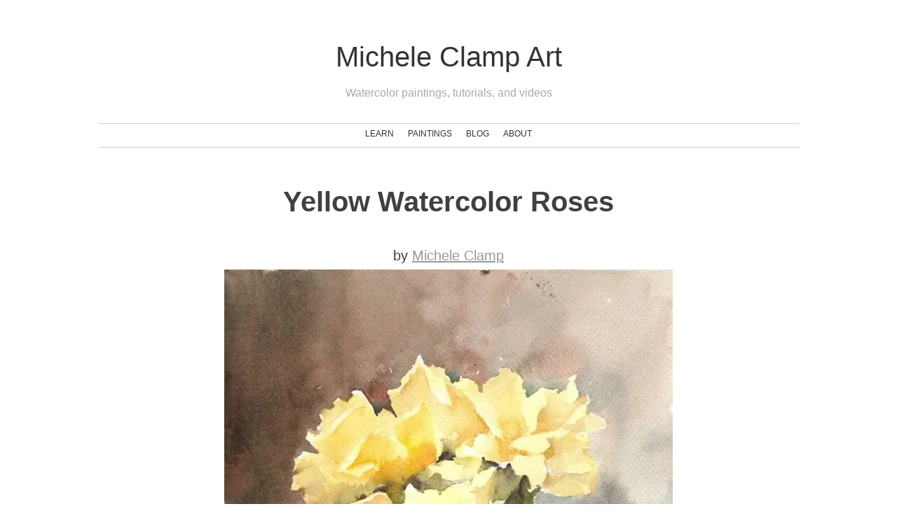

--- FILE ---
content_type: text/html; charset=UTF-8
request_url: https://micheleclamp.com/yellow-watercolor-roses/
body_size: 15809
content:
<!doctype html>
<html lang="en-US">
<head>
<!-- Global site tag (gtag.js) - Google Analytics -->
<!-- Google tag (gtag.js) -->
<!--
<script data-jetpack-boost="ignore" async src="https://www.googletagmanager.com/gtag/js?id=G-0C7NSERP47"></script>
<script data-jetpack-boost="ignore">
  window.dataLayer = window.dataLayer || [];
  function gtag(){dataLayer.push(arguments);}
  gtag('js', new Date());

  gtag('config', 'G-0C7NSERP47');
</script>
-->
<!--
<script data-jetpack-boost="ignore" async src="https://www.googletagmanager.com/gtag/js?id=UA-111688540-1"></script>
<script data-jetpack-boost="ignore">
  window.dataLayer = window.dataLayer || [];
  function gtag(){dataLayer.push(arguments);}
  gtag('js', new Date());

  gtag('config', 'UA-111688540-1');
</script> -->


        <meta name="p:domain_verify" content="5769cb267c474b631c39c76c2aa7e2c4"/>
	<meta charset="UTF-8">
	<meta name="viewport" content="width=device-width, initial-scale=1">
       <!-- <link href="https://genomic.social/@micheleclamp" rel="me">-->
	<link rel="profile" href="https://gmpg.org/xfn/11">

	<meta name='robots' content='index, follow, max-image-preview:large, max-snippet:-1, max-video-preview:-1' />
	<style>img:is([sizes="auto" i], [sizes^="auto," i]) { contain-intrinsic-size: 3000px 1500px }</style>
	<!-- Jetpack Site Verification Tags -->
<meta name="google-site-verification" content="Tc1NfCfBcddDCPSs_sdJPjG0wlWNkOma1dJDK91Tvzo" />

	<!-- This site is optimized with the Yoast SEO plugin v26.5 - https://yoast.com/wordpress/plugins/seo/ -->
	<title>Yellow Watercolor Roses - Michele Clamp Art</title>
	<meta name="description" content="Yellow watercolor roses were a bit of a departure for me. However, I’ve been avidly watching Paul Foxton’s oil painting videos on Facebook." />
	<link rel="canonical" href="https://micheleclamp.com/yellow-watercolor-roses/" />
	<meta property="og:locale" content="en_US" />
	<meta property="og:type" content="article" />
	<meta property="og:title" content="Yellow Watercolor Roses - Michele Clamp Art" />
	<meta property="og:description" content="Yellow watercolor roses were a bit of a departure for me. However, I’ve been avidly watching Paul Foxton’s oil painting videos on Facebook." />
	<meta property="og:url" content="https://micheleclamp.com/yellow-watercolor-roses/" />
	<meta property="og:site_name" content="Michele Clamp Art" />
	<meta property="article:publisher" content="https://facebook.com/micheleclamp" />
	<meta property="article:author" content="https://facebook.com/micheleclamp" />
	<meta property="article:published_time" content="2019-10-29T02:31:17+00:00" />
	<meta property="article:modified_time" content="2023-04-04T14:06:43+00:00" />
	<meta property="og:image" content="https://micheleclamp.com/wp-content/uploads/2022/03/img_60a0435e7b756.jpg" />
	<meta property="og:image:width" content="640" />
	<meta property="og:image:height" content="811" />
	<meta property="og:image:type" content="image/jpeg" />
	<meta name="author" content="Michele Clamp" />
	<meta name="twitter:card" content="summary_large_image" />
	<meta name="twitter:creator" content="@micheleclamp" />
	<meta name="twitter:site" content="@micheleclamp" />
	<meta name="twitter:label1" content="Written by" />
	<meta name="twitter:data1" content="Michele Clamp" />
	<meta name="twitter:label2" content="Est. reading time" />
	<meta name="twitter:data2" content="3 minutes" />
	<script data-jetpack-boost="ignore" type="application/ld+json" class="yoast-schema-graph">{"@context":"https://schema.org","@graph":[{"@type":"Article","@id":"https://micheleclamp.com/yellow-watercolor-roses/#article","isPartOf":{"@id":"https://micheleclamp.com/yellow-watercolor-roses/"},"author":{"name":"Michele Clamp","@id":"https://micheleclamp.com/#/schema/person/745bcff944ce4f374d12eb761e9740ac"},"headline":"Yellow Watercolor Roses","datePublished":"2019-10-29T02:31:17+00:00","dateModified":"2023-04-04T14:06:43+00:00","mainEntityOfPage":{"@id":"https://micheleclamp.com/yellow-watercolor-roses/"},"wordCount":533,"publisher":{"@id":"https://micheleclamp.com/#organization"},"image":{"@id":"https://micheleclamp.com/yellow-watercolor-roses/#primaryimage"},"thumbnailUrl":"https://i0.wp.com/micheleclamp.com/wp-content/uploads/2022/03/img_60a0435e7b756.jpg?fit=640%2C811&ssl=1","keywords":["Roses"],"articleSection":["Flowers","Paintings"],"inLanguage":"en-US"},{"@type":"WebPage","@id":"https://micheleclamp.com/yellow-watercolor-roses/","url":"https://micheleclamp.com/yellow-watercolor-roses/","name":"Yellow Watercolor Roses - Michele Clamp Art","isPartOf":{"@id":"https://micheleclamp.com/#website"},"primaryImageOfPage":{"@id":"https://micheleclamp.com/yellow-watercolor-roses/#primaryimage"},"image":{"@id":"https://micheleclamp.com/yellow-watercolor-roses/#primaryimage"},"thumbnailUrl":"https://i0.wp.com/micheleclamp.com/wp-content/uploads/2022/03/img_60a0435e7b756.jpg?fit=640%2C811&ssl=1","datePublished":"2019-10-29T02:31:17+00:00","dateModified":"2023-04-04T14:06:43+00:00","description":"Yellow watercolor roses were a bit of a departure for me. However, I’ve been avidly watching Paul Foxton’s oil painting videos on Facebook.","breadcrumb":{"@id":"https://micheleclamp.com/yellow-watercolor-roses/#breadcrumb"},"inLanguage":"en-US","potentialAction":[{"@type":"ReadAction","target":["https://micheleclamp.com/yellow-watercolor-roses/"]}]},{"@type":"ImageObject","inLanguage":"en-US","@id":"https://micheleclamp.com/yellow-watercolor-roses/#primaryimage","url":"https://i0.wp.com/micheleclamp.com/wp-content/uploads/2022/03/img_60a0435e7b756.jpg?fit=640%2C811&ssl=1","contentUrl":"https://i0.wp.com/micheleclamp.com/wp-content/uploads/2022/03/img_60a0435e7b756.jpg?fit=640%2C811&ssl=1","width":640,"height":811,"caption":"Yellow rose watercolor painting by Michele Clamp"},{"@type":"BreadcrumbList","@id":"https://micheleclamp.com/yellow-watercolor-roses/#breadcrumb","itemListElement":[{"@type":"ListItem","position":1,"name":"Home","item":"https://micheleclamp.com/"},{"@type":"ListItem","position":2,"name":"Blog","item":"https://micheleclamp.com/blog/"},{"@type":"ListItem","position":3,"name":"Yellow Watercolor Roses"}]},{"@type":"WebSite","@id":"https://micheleclamp.com/#website","url":"https://micheleclamp.com/","name":"Michele Clamp Art","description":"Watercolor paintings, tutorials, and videos","publisher":{"@id":"https://micheleclamp.com/#organization"},"potentialAction":[{"@type":"SearchAction","target":{"@type":"EntryPoint","urlTemplate":"https://micheleclamp.com/?s={search_term_string}"},"query-input":{"@type":"PropertyValueSpecification","valueRequired":true,"valueName":"search_term_string"}}],"inLanguage":"en-US"},{"@type":"Organization","@id":"https://micheleclamp.com/#organization","name":"Michele Clamp Art","url":"https://micheleclamp.com/","logo":{"@type":"ImageObject","inLanguage":"en-US","@id":"https://micheleclamp.com/#/schema/logo/image/","url":"https://i0.wp.com/micheleclamp.com/wp-content/uploads/2021/12/me_headshot_cover_crop.jpeg?fit=758%2C436&ssl=1","contentUrl":"https://i0.wp.com/micheleclamp.com/wp-content/uploads/2021/12/me_headshot_cover_crop.jpeg?fit=758%2C436&ssl=1","width":758,"height":436,"caption":"Michele Clamp Art"},"image":{"@id":"https://micheleclamp.com/#/schema/logo/image/"},"sameAs":["https://facebook.com/micheleclamp","https://x.com/micheleclamp","https://instagram.com/micheleclamp","https://pinterest.com/micheleclamp","https://youtube.com/micheleclampwatercolor"]},{"@type":"Person","@id":"https://micheleclamp.com/#/schema/person/745bcff944ce4f374d12eb761e9740ac","name":"Michele Clamp","image":{"@type":"ImageObject","inLanguage":"en-US","@id":"https://micheleclamp.com/#/schema/person/image/","url":"https://secure.gravatar.com/avatar/b62b9284fa8898b719eabe25a5e9a0616c76065a83dbe8f82e1005950081839e?s=96&d=mm&r=g","contentUrl":"https://secure.gravatar.com/avatar/b62b9284fa8898b719eabe25a5e9a0616c76065a83dbe8f82e1005950081839e?s=96&d=mm&r=g","caption":"Michele Clamp"},"description":"Scientist turned watercolor artist and teacher.","sameAs":["https://micheleclamp.com","https://facebook.com/micheleclamp","https://instagram.com/micheleclamp","https://pinterest.com/micheleclamp","https://x.com/micheleclamp","https://youtube.com/micheleclampwatercolor"],"url":"https://micheleclamp.com/author/mclamp/"}]}</script>
	<!-- / Yoast SEO plugin. -->


<link rel='dns-prefetch' href='//www.googletagmanager.com' />
<link rel='dns-prefetch' href='//stats.wp.com' />
<link rel='preconnect' href='//i0.wp.com' />
<link rel="alternate" type="application/rss+xml" title="Michele Clamp Art &raquo; Feed" href="https://micheleclamp.com/feed/" />
<link rel="alternate" type="application/rss+xml" title="Michele Clamp Art &raquo; Comments Feed" href="https://micheleclamp.com/comments/feed/" />
<link rel="alternate" type="application/rss+xml" title="Michele Clamp Art &raquo; Yellow Watercolor Roses Comments Feed" href="https://micheleclamp.com/yellow-watercolor-roses/feed/" />

<style id='wp-emoji-styles-inline-css'>

	img.wp-smiley, img.emoji {
		display: inline !important;
		border: none !important;
		box-shadow: none !important;
		height: 1em !important;
		width: 1em !important;
		margin: 0 0.07em !important;
		vertical-align: -0.1em !important;
		background: none !important;
		padding: 0 !important;
	}
</style>
<link rel='stylesheet' id='wp-block-library-css' href='https://micheleclamp.com/wp-includes/css/dist/block-library/style.min.css?ver=6.8.3' media='all' />
<style id='classic-theme-styles-inline-css'>
/*! This file is auto-generated */
.wp-block-button__link{color:#fff;background-color:#32373c;border-radius:9999px;box-shadow:none;text-decoration:none;padding:calc(.667em + 2px) calc(1.333em + 2px);font-size:1.125em}.wp-block-file__button{background:#32373c;color:#fff;text-decoration:none}
</style>
<link rel='stylesheet' id='mediaelement-css' href='https://micheleclamp.com/wp-includes/js/mediaelement/mediaelementplayer-legacy.min.css?ver=4.2.17' media='all' />
<link rel='stylesheet' id='wp-mediaelement-css' href='https://micheleclamp.com/wp-includes/js/mediaelement/wp-mediaelement.min.css?ver=6.8.3' media='all' />
<style id='jetpack-sharing-buttons-style-inline-css'>
.jetpack-sharing-buttons__services-list{display:flex;flex-direction:row;flex-wrap:wrap;gap:0;list-style-type:none;margin:5px;padding:0}.jetpack-sharing-buttons__services-list.has-small-icon-size{font-size:12px}.jetpack-sharing-buttons__services-list.has-normal-icon-size{font-size:16px}.jetpack-sharing-buttons__services-list.has-large-icon-size{font-size:24px}.jetpack-sharing-buttons__services-list.has-huge-icon-size{font-size:36px}@media print{.jetpack-sharing-buttons__services-list{display:none!important}}.editor-styles-wrapper .wp-block-jetpack-sharing-buttons{gap:0;padding-inline-start:0}ul.jetpack-sharing-buttons__services-list.has-background{padding:1.25em 2.375em}
</style>
<style id='global-styles-inline-css'>
:root{--wp--preset--aspect-ratio--square: 1;--wp--preset--aspect-ratio--4-3: 4/3;--wp--preset--aspect-ratio--3-4: 3/4;--wp--preset--aspect-ratio--3-2: 3/2;--wp--preset--aspect-ratio--2-3: 2/3;--wp--preset--aspect-ratio--16-9: 16/9;--wp--preset--aspect-ratio--9-16: 9/16;--wp--preset--color--black: #000000;--wp--preset--color--cyan-bluish-gray: #abb8c3;--wp--preset--color--white: #ffffff;--wp--preset--color--pale-pink: #f78da7;--wp--preset--color--vivid-red: #cf2e2e;--wp--preset--color--luminous-vivid-orange: #ff6900;--wp--preset--color--luminous-vivid-amber: #fcb900;--wp--preset--color--light-green-cyan: #7bdcb5;--wp--preset--color--vivid-green-cyan: #00d084;--wp--preset--color--pale-cyan-blue: #8ed1fc;--wp--preset--color--vivid-cyan-blue: #0693e3;--wp--preset--color--vivid-purple: #9b51e0;--wp--preset--gradient--vivid-cyan-blue-to-vivid-purple: linear-gradient(135deg,rgba(6,147,227,1) 0%,rgb(155,81,224) 100%);--wp--preset--gradient--light-green-cyan-to-vivid-green-cyan: linear-gradient(135deg,rgb(122,220,180) 0%,rgb(0,208,130) 100%);--wp--preset--gradient--luminous-vivid-amber-to-luminous-vivid-orange: linear-gradient(135deg,rgba(252,185,0,1) 0%,rgba(255,105,0,1) 100%);--wp--preset--gradient--luminous-vivid-orange-to-vivid-red: linear-gradient(135deg,rgba(255,105,0,1) 0%,rgb(207,46,46) 100%);--wp--preset--gradient--very-light-gray-to-cyan-bluish-gray: linear-gradient(135deg,rgb(238,238,238) 0%,rgb(169,184,195) 100%);--wp--preset--gradient--cool-to-warm-spectrum: linear-gradient(135deg,rgb(74,234,220) 0%,rgb(151,120,209) 20%,rgb(207,42,186) 40%,rgb(238,44,130) 60%,rgb(251,105,98) 80%,rgb(254,248,76) 100%);--wp--preset--gradient--blush-light-purple: linear-gradient(135deg,rgb(255,206,236) 0%,rgb(152,150,240) 100%);--wp--preset--gradient--blush-bordeaux: linear-gradient(135deg,rgb(254,205,165) 0%,rgb(254,45,45) 50%,rgb(107,0,62) 100%);--wp--preset--gradient--luminous-dusk: linear-gradient(135deg,rgb(255,203,112) 0%,rgb(199,81,192) 50%,rgb(65,88,208) 100%);--wp--preset--gradient--pale-ocean: linear-gradient(135deg,rgb(255,245,203) 0%,rgb(182,227,212) 50%,rgb(51,167,181) 100%);--wp--preset--gradient--electric-grass: linear-gradient(135deg,rgb(202,248,128) 0%,rgb(113,206,126) 100%);--wp--preset--gradient--midnight: linear-gradient(135deg,rgb(2,3,129) 0%,rgb(40,116,252) 100%);--wp--preset--font-size--small: 13px;--wp--preset--font-size--medium: 20px;--wp--preset--font-size--large: 36px;--wp--preset--font-size--x-large: 42px;--wp--preset--spacing--20: 0.44rem;--wp--preset--spacing--30: 0.67rem;--wp--preset--spacing--40: 1rem;--wp--preset--spacing--50: 1.5rem;--wp--preset--spacing--60: 2.25rem;--wp--preset--spacing--70: 3.38rem;--wp--preset--spacing--80: 5.06rem;--wp--preset--shadow--natural: 6px 6px 9px rgba(0, 0, 0, 0.2);--wp--preset--shadow--deep: 12px 12px 50px rgba(0, 0, 0, 0.4);--wp--preset--shadow--sharp: 6px 6px 0px rgba(0, 0, 0, 0.2);--wp--preset--shadow--outlined: 6px 6px 0px -3px rgba(255, 255, 255, 1), 6px 6px rgba(0, 0, 0, 1);--wp--preset--shadow--crisp: 6px 6px 0px rgba(0, 0, 0, 1);}:where(.is-layout-flex){gap: 0.5em;}:where(.is-layout-grid){gap: 0.5em;}body .is-layout-flex{display: flex;}.is-layout-flex{flex-wrap: wrap;align-items: center;}.is-layout-flex > :is(*, div){margin: 0;}body .is-layout-grid{display: grid;}.is-layout-grid > :is(*, div){margin: 0;}:where(.wp-block-columns.is-layout-flex){gap: 2em;}:where(.wp-block-columns.is-layout-grid){gap: 2em;}:where(.wp-block-post-template.is-layout-flex){gap: 1.25em;}:where(.wp-block-post-template.is-layout-grid){gap: 1.25em;}.has-black-color{color: var(--wp--preset--color--black) !important;}.has-cyan-bluish-gray-color{color: var(--wp--preset--color--cyan-bluish-gray) !important;}.has-white-color{color: var(--wp--preset--color--white) !important;}.has-pale-pink-color{color: var(--wp--preset--color--pale-pink) !important;}.has-vivid-red-color{color: var(--wp--preset--color--vivid-red) !important;}.has-luminous-vivid-orange-color{color: var(--wp--preset--color--luminous-vivid-orange) !important;}.has-luminous-vivid-amber-color{color: var(--wp--preset--color--luminous-vivid-amber) !important;}.has-light-green-cyan-color{color: var(--wp--preset--color--light-green-cyan) !important;}.has-vivid-green-cyan-color{color: var(--wp--preset--color--vivid-green-cyan) !important;}.has-pale-cyan-blue-color{color: var(--wp--preset--color--pale-cyan-blue) !important;}.has-vivid-cyan-blue-color{color: var(--wp--preset--color--vivid-cyan-blue) !important;}.has-vivid-purple-color{color: var(--wp--preset--color--vivid-purple) !important;}.has-black-background-color{background-color: var(--wp--preset--color--black) !important;}.has-cyan-bluish-gray-background-color{background-color: var(--wp--preset--color--cyan-bluish-gray) !important;}.has-white-background-color{background-color: var(--wp--preset--color--white) !important;}.has-pale-pink-background-color{background-color: var(--wp--preset--color--pale-pink) !important;}.has-vivid-red-background-color{background-color: var(--wp--preset--color--vivid-red) !important;}.has-luminous-vivid-orange-background-color{background-color: var(--wp--preset--color--luminous-vivid-orange) !important;}.has-luminous-vivid-amber-background-color{background-color: var(--wp--preset--color--luminous-vivid-amber) !important;}.has-light-green-cyan-background-color{background-color: var(--wp--preset--color--light-green-cyan) !important;}.has-vivid-green-cyan-background-color{background-color: var(--wp--preset--color--vivid-green-cyan) !important;}.has-pale-cyan-blue-background-color{background-color: var(--wp--preset--color--pale-cyan-blue) !important;}.has-vivid-cyan-blue-background-color{background-color: var(--wp--preset--color--vivid-cyan-blue) !important;}.has-vivid-purple-background-color{background-color: var(--wp--preset--color--vivid-purple) !important;}.has-black-border-color{border-color: var(--wp--preset--color--black) !important;}.has-cyan-bluish-gray-border-color{border-color: var(--wp--preset--color--cyan-bluish-gray) !important;}.has-white-border-color{border-color: var(--wp--preset--color--white) !important;}.has-pale-pink-border-color{border-color: var(--wp--preset--color--pale-pink) !important;}.has-vivid-red-border-color{border-color: var(--wp--preset--color--vivid-red) !important;}.has-luminous-vivid-orange-border-color{border-color: var(--wp--preset--color--luminous-vivid-orange) !important;}.has-luminous-vivid-amber-border-color{border-color: var(--wp--preset--color--luminous-vivid-amber) !important;}.has-light-green-cyan-border-color{border-color: var(--wp--preset--color--light-green-cyan) !important;}.has-vivid-green-cyan-border-color{border-color: var(--wp--preset--color--vivid-green-cyan) !important;}.has-pale-cyan-blue-border-color{border-color: var(--wp--preset--color--pale-cyan-blue) !important;}.has-vivid-cyan-blue-border-color{border-color: var(--wp--preset--color--vivid-cyan-blue) !important;}.has-vivid-purple-border-color{border-color: var(--wp--preset--color--vivid-purple) !important;}.has-vivid-cyan-blue-to-vivid-purple-gradient-background{background: var(--wp--preset--gradient--vivid-cyan-blue-to-vivid-purple) !important;}.has-light-green-cyan-to-vivid-green-cyan-gradient-background{background: var(--wp--preset--gradient--light-green-cyan-to-vivid-green-cyan) !important;}.has-luminous-vivid-amber-to-luminous-vivid-orange-gradient-background{background: var(--wp--preset--gradient--luminous-vivid-amber-to-luminous-vivid-orange) !important;}.has-luminous-vivid-orange-to-vivid-red-gradient-background{background: var(--wp--preset--gradient--luminous-vivid-orange-to-vivid-red) !important;}.has-very-light-gray-to-cyan-bluish-gray-gradient-background{background: var(--wp--preset--gradient--very-light-gray-to-cyan-bluish-gray) !important;}.has-cool-to-warm-spectrum-gradient-background{background: var(--wp--preset--gradient--cool-to-warm-spectrum) !important;}.has-blush-light-purple-gradient-background{background: var(--wp--preset--gradient--blush-light-purple) !important;}.has-blush-bordeaux-gradient-background{background: var(--wp--preset--gradient--blush-bordeaux) !important;}.has-luminous-dusk-gradient-background{background: var(--wp--preset--gradient--luminous-dusk) !important;}.has-pale-ocean-gradient-background{background: var(--wp--preset--gradient--pale-ocean) !important;}.has-electric-grass-gradient-background{background: var(--wp--preset--gradient--electric-grass) !important;}.has-midnight-gradient-background{background: var(--wp--preset--gradient--midnight) !important;}.has-small-font-size{font-size: var(--wp--preset--font-size--small) !important;}.has-medium-font-size{font-size: var(--wp--preset--font-size--medium) !important;}.has-large-font-size{font-size: var(--wp--preset--font-size--large) !important;}.has-x-large-font-size{font-size: var(--wp--preset--font-size--x-large) !important;}
:where(.wp-block-post-template.is-layout-flex){gap: 1.25em;}:where(.wp-block-post-template.is-layout-grid){gap: 1.25em;}
:where(.wp-block-columns.is-layout-flex){gap: 2em;}:where(.wp-block-columns.is-layout-grid){gap: 2em;}
:root :where(.wp-block-pullquote){font-size: 1.5em;line-height: 1.6;}
</style>
<link rel='stylesheet' id='wcsob-css' href='https://micheleclamp.com/wp-content/plugins/sold-out-badge-for-woocommerce//style.css?ver=6.8.3' media='all' />
<style id='wcsob-inline-css'>
.wcsob_soldout { color: #ffffff;background: #222222;font-size: 12px;padding-top: 3px;padding-right: 8px;padding-bottom: 3px;padding-left: 8px;font-weight: bold;width: auto;height: auto;border-radius: 0px;z-index: 9999;text-align: center;position: absolute;top: 6px;right: auto;bottom: auto;left: 6px; }.single-product .wcsob_soldout { top: 6px;right: auto;bottom: auto;left: 6px; }
</style>
<link rel='stylesheet' id='wpmenucart-css' href='https://micheleclamp.com/wp-content/plugins/woocommerce-menu-bar-cart/assets/css/wpmenucart-main.min.css?ver=2.14.12' media='all' />
<link rel='stylesheet' id='micheleclampart-style-css' href='https://micheleclamp.com/wp-content/themes/micheleclampart/style.css?ver=1.0.32' media='all' />
<style id='micheleclampart-style-inline-css'>
.posted-on { clip: rect(1px, 1px, 1px, 1px); height: 1px; position: absolute; overflow: hidden; width: 1px; }
</style>
<link rel='stylesheet' id='slb_core-css' href='https://micheleclamp.com/wp-content/plugins/simple-lightbox/client/css/app.css?ver=2.9.4' media='all' />
<link rel='stylesheet' id='__EPYT__style-css' href='https://micheleclamp.com/wp-content/plugins/youtube-embed-plus/styles/ytprefs.min.css?ver=14.2.3.2' media='all' />
<style id='__EPYT__style-inline-css'>

                .epyt-gallery-thumb {
                        width: 33.333%;
                }
                
</style>





<link rel="https://api.w.org/" href="https://micheleclamp.com/wp-json/" /><link rel="alternate" title="JSON" type="application/json" href="https://micheleclamp.com/wp-json/wp/v2/posts/128" /><link rel="EditURI" type="application/rsd+xml" title="RSD" href="https://micheleclamp.com/xmlrpc.php?rsd" />
<meta name="generator" content="WordPress 6.8.3" />
<link rel='shortlink' href='https://micheleclamp.com/?p=128' />
<link rel="alternate" title="oEmbed (JSON)" type="application/json+oembed" href="https://micheleclamp.com/wp-json/oembed/1.0/embed?url=https%3A%2F%2Fmicheleclamp.com%2Fyellow-watercolor-roses%2F" />
<link rel="alternate" title="oEmbed (XML)" type="text/xml+oembed" href="https://micheleclamp.com/wp-json/oembed/1.0/embed?url=https%3A%2F%2Fmicheleclamp.com%2Fyellow-watercolor-roses%2F&#038;format=xml" />
<link rel="preload" as="image" href="https://i0.wp.com/micheleclamp.com/wp-content/uploads/2022/03/img_60a0435e7b756.jpg?fit=631%2C800&#038;ssl=1" imagesrcset="https://i0.wp.com/micheleclamp.com/wp-content/uploads/2022/03/img_60a0435e7b756.jpg?w=640&ssl=1 640w, https://i0.wp.com/micheleclamp.com/wp-content/uploads/2022/03/img_60a0435e7b756.jpg?resize=395%2C500&ssl=1 395w, https://i0.wp.com/micheleclamp.com/wp-content/uploads/2022/03/img_60a0435e7b756.jpg?resize=631%2C800&ssl=1 631w" imagesizes="(max-width: 631px) 100vw, 631px" />	<style>img#wpstats{display:none}</style>
		<link rel="pingback" href="https://micheleclamp.com/xmlrpc.php"><link rel="icon" href="https://i0.wp.com/micheleclamp.com/wp-content/uploads/2021/05/cropped-1_michele_clamp_painting.jpg?fit=32%2C32&#038;ssl=1" sizes="32x32" />
<link rel="icon" href="https://i0.wp.com/micheleclamp.com/wp-content/uploads/2021/05/cropped-1_michele_clamp_painting.jpg?fit=192%2C192&#038;ssl=1" sizes="192x192" />
<link rel="apple-touch-icon" href="https://i0.wp.com/micheleclamp.com/wp-content/uploads/2021/05/cropped-1_michele_clamp_painting.jpg?fit=180%2C180&#038;ssl=1" />
<meta name="msapplication-TileImage" content="https://i0.wp.com/micheleclamp.com/wp-content/uploads/2021/05/cropped-1_michele_clamp_painting.jpg?fit=270%2C270&#038;ssl=1" />
		<style id="wp-custom-css">
			.post-thumbnail {
	text-align:center;
	margin:auto;
	display:block;
}
.post-thumbnail .img {
	text-align:center;
	margin:auto;
	display:block;
}
.archive .page-title {
	text-align:center;
}
.archive-description {
	text-align:center;
}

.entry-footer {
	text-align:center;
	margin:auto;

}
		</style>
		</head>

<body class="wp-singular post-template-default single single-post postid-128 single-format-standard wp-theme-micheleclampart theme-micheleclampart no-sidebar date-hidden">
<div id="page" class="site">
	<a class="skip-link screen-reader-text" href="#primary">Skip to content</a>

	<header id="masthead" class="site-header">
		<div class="site-branding">
							<p class="site-title"><a href="https://micheleclamp.com/" rel="home">Michele Clamp Art</a></p>
								<p class="site-description">Watercolor paintings, tutorials, and videos</p>
					</div><!-- .site-branding -->

		<nav id="site-navigation" class="main-navigation">
			<button class="menu-toggle" aria-controls="primary-menu" aria-expanded="false">Primary Menu</button>
			<div class="menu-main-container"><ul id="primary-menu" class="menu"><li id="menu-item-6081" class="menu-item menu-item-type-custom menu-item-object-custom menu-item-has-children menu-item-6081"><a>Learn</a>
<ul class="sub-menu">
	<li id="menu-item-9149" class="menu-item menu-item-type-post_type menu-item-object-post menu-item-9149"><a href="https://micheleclamp.com/chromamagic-munsell-color-tool-old/">ChromaMagic Munsell Color Tool</a></li>
	<li id="menu-item-4934" class="menu-item menu-item-type-post_type menu-item-object-page menu-item-4934"><a href="https://micheleclamp.com/watercolor-painting-tutorials/">Easy Watercolor Painting Tutorials</a></li>
	<li id="menu-item-9396" class="menu-item menu-item-type-post_type menu-item-object-page menu-item-9396"><a href="https://micheleclamp.com/best-watercolor-materials/">Watercolor Materials</a></li>
	<li id="menu-item-6638" class="menu-item menu-item-type-post_type menu-item-object-page menu-item-6638"><a href="https://micheleclamp.com/watercolor-demo-videos/">Watercolor Demo Videos</a></li>
	<li id="menu-item-6082" class="menu-item menu-item-type-post_type menu-item-object-page menu-item-6082"><a href="https://micheleclamp.com/online-watercolor-classes/">Online Classes</a></li>
	<li id="menu-item-6242" class="menu-item menu-item-type-post_type menu-item-object-page menu-item-6242"><a href="https://micheleclamp.com/watercolor-private-lessons/">Private Lessons</a></li>
</ul>
</li>
<li id="menu-item-2442" class="menu-item menu-item-type-post_type menu-item-object-page menu-item-has-children menu-item-2442"><a href="https://micheleclamp.com/paintings-for-sale/">Paintings</a>
<ul class="sub-menu">
	<li id="menu-item-8452" class="menu-item menu-item-type-post_type menu-item-object-page menu-item-8452"><a href="https://micheleclamp.com/paintings-for-sale/">Available Paintings</a></li>
	<li id="menu-item-9660" class="menu-item menu-item-type-taxonomy menu-item-object-product_cat menu-item-9660"><a href="https://micheleclamp.com/product-category/prints/">Prints</a></li>
	<li id="menu-item-12276" class="menu-item menu-item-type-post_type menu-item-object-page menu-item-12276"><a href="https://micheleclamp.com/sold-paintings/">Selected Sold Work</a></li>
</ul>
</li>
<li id="menu-item-7969" class="menu-item menu-item-type-post_type menu-item-object-page current_page_parent menu-item-7969"><a href="https://micheleclamp.com/blog/">Blog</a></li>
<li id="menu-item-1968" class="menu-item menu-item-type-custom menu-item-object-custom menu-item-has-children menu-item-1968"><a>About</a>
<ul class="sub-menu">
	<li id="menu-item-10350" class="menu-item menu-item-type-post_type menu-item-object-page menu-item-10350"><a href="https://micheleclamp.com/contact/">Contact</a></li>
	<li id="menu-item-6241" class="menu-item menu-item-type-post_type menu-item-object-page menu-item-6241"><a href="https://micheleclamp.com/michele-clamp-art-newsletter/">Newsletter Signup</a></li>
	<li id="menu-item-1964" class="menu-item menu-item-type-post_type menu-item-object-page menu-item-1964"><a href="https://micheleclamp.com/artists-bio/">Artist’s Bio</a></li>
	<li id="menu-item-1966" class="menu-item menu-item-type-post_type menu-item-object-page menu-item-1966"><a href="https://micheleclamp.com/awards-and-shows/">Awards &#038; Shows</a></li>
	<li id="menu-item-1969" class="menu-item menu-item-type-custom menu-item-object-custom menu-item-has-children menu-item-1969"><a>Info</a>
	<ul class="sub-menu">
		<li id="menu-item-1971" class="menu-item menu-item-type-post_type menu-item-object-page menu-item-1971"><a href="https://micheleclamp.com/shipping-returns/">Shipping &#038; Returns</a></li>
		<li id="menu-item-1972" class="menu-item menu-item-type-post_type menu-item-object-page menu-item-1972"><a href="https://micheleclamp.com/terms-of-service/">Terms of Service</a></li>
		<li id="menu-item-1973" class="menu-item menu-item-type-post_type menu-item-object-page menu-item-privacy-policy menu-item-1973"><a rel="privacy-policy" href="https://micheleclamp.com/privacy-policy/">Privacy Policy</a></li>
	</ul>
</li>
</ul>
</li>
<li class="menu-item wpmenucartli wpmenucart-display-right menu-item empty-wpmenucart" id="wpmenucartli"><a class="wpmenucart-contents empty-wpmenucart" style="display:none">&nbsp;</a></li></ul></div>		</nav><!-- #site-navigation -->
	</header><!-- #masthead -->

	<main id="primary" class="site-main">
		<div>
<article id="post-128" class="post-128 post type-post status-publish format-standard has-post-thumbnail hentry category-flowers category-paintings tag-roses">
	<header class="entry-header">
		<h1 class="entry-title">Yellow Watercolor Roses</h1>			<div class="entry-meta">
				<span class="posted-on">Posted on <a href="https://micheleclamp.com/yellow-watercolor-roses/" rel="bookmark"><time class="entry-date published" datetime="2019-10-28T22:31:17-04:00">October 28, 2019</time><time class="updated" datetime="2023-04-04T10:06:43-04:00">April 4, 2023</time></a></span><span class="byline"> by <span class="author vcard"><a class="url fn n" href="https://micheleclamp.com/author/mclamp/">Michele Clamp</a></span></span>			</div><!-- .entry-meta -->
			</header><!-- .entry-header -->

	
			<div class="post-thumbnail">
				<img width="640" height="811" src="https://micheleclamp.com/wp-content/uploads/2022/03/img_60a0435e7b756.jpg" class="attachment-post-thumbnail size-post-thumbnail wp-post-image" alt="Yellow rose watercolor painting by Michele Clamp" decoding="async" fetchpriority="high" srcset="https://i0.wp.com/micheleclamp.com/wp-content/uploads/2022/03/img_60a0435e7b756.jpg?w=640&amp;ssl=1 640w, https://i0.wp.com/micheleclamp.com/wp-content/uploads/2022/03/img_60a0435e7b756.jpg?resize=395%2C500&amp;ssl=1 395w, https://i0.wp.com/micheleclamp.com/wp-content/uploads/2022/03/img_60a0435e7b756.jpg?resize=631%2C800&amp;ssl=1 631w" sizes="(max-width: 640px) 100vw, 640px" loading="eager" data-attachment-id="8169" data-permalink="https://micheleclamp.com/yellow-watercolor-roses/img_60a0435e7b756/" data-orig-file="https://i0.wp.com/micheleclamp.com/wp-content/uploads/2022/03/img_60a0435e7b756.jpg?fit=640%2C811&amp;ssl=1" data-orig-size="640,811" data-comments-opened="1" data-image-meta="{&quot;aperture&quot;:&quot;0&quot;,&quot;credit&quot;:&quot;&quot;,&quot;camera&quot;:&quot;&quot;,&quot;caption&quot;:&quot;&quot;,&quot;created_timestamp&quot;:&quot;0&quot;,&quot;copyright&quot;:&quot;&quot;,&quot;focal_length&quot;:&quot;0&quot;,&quot;iso&quot;:&quot;0&quot;,&quot;shutter_speed&quot;:&quot;0&quot;,&quot;title&quot;:&quot;&quot;,&quot;orientation&quot;:&quot;0&quot;}" data-image-title="Yellow rose watercolor painting by Michele Clamp" data-image-description="&lt;p&gt;Yellow rose watercolor painting by Michele Clamp&lt;/p&gt;
" data-image-caption="&lt;p&gt;Yellow rose watercolor painting by Michele Clamp&lt;/p&gt;
" data-medium-file="https://i0.wp.com/micheleclamp.com/wp-content/uploads/2022/03/img_60a0435e7b756.jpg?fit=395%2C500&amp;ssl=1" data-large-file="https://i0.wp.com/micheleclamp.com/wp-content/uploads/2022/03/img_60a0435e7b756.jpg?fit=631%2C800&amp;ssl=1" />			</div><!-- .post-thumbnail -->

		
	<div class="entry-content">

<p>Yellow watercolor roses were a bit of a departure for me.  However, I’ve been avidly watching <a href="https://facebook.com/paul.foxton.10/videos">Paul Foxton’s</a> oil painting videos on Facebook. He has a fantastic way of telling you what he’s doing that is incredibly instructive. I highly recommend looking him up and his <a href="http://learning-to-see.co.uk">website</a> also has a wealth of information on it. He also runs online courses which I haven’t investigated yet but I may well do when I’ve saved up some pennies.</p>



<h2 class="wp-block-heading">Watercolor Experiment with Yellow Watercolor Roses</h2>



<p>But anyway. I was watching him paint a still life of 3 yellow roses and thought that I’d like to have a go at that just for a bit of an experiment. I took a quick screenshot of his setup and just went in with paint without drawing. This is not my usual way of working and frankly I thought it would be a disaster and I’d end up throwing it away. However, I took it seriously and tried to carefully measure the colors and values and match them as best I could. Amazingly I got a lot closer to what I was intending than I ever thought. Now, things aren’t perfect by any means but carefully measuring the colors and values I got a lot closer to the effect I was hoping for than I usually do with flowers.</p>



<h2 class="wp-block-heading">Careful Attention to Hue, Value and Chroma</h2>



<p>The main things that helped me was very careful consideration of the hue and value (with a bit of attention to chroma) for each area. I tried to hit it first time (failed for the most part) and in subsequent layers to keep any extra pigment within that value range. This kept me from making the flowers too muddy.  Close attention to the hue kept the deep parts of the roses close to the original.</p>



<h2 class="wp-block-heading">Nothing&#8217;s Perfect &#8211; Things I&#8217;d Change</h2>



<p>There’s lots of stuff I’d change of course. The vase is actually a different shape and the edges of the flowers are too crisp. I misread the background color and made it too red and the leaves are a little too broad. I still didn’t get enough chroma in the depths of the roses and there isn’t a lot of form to them. Oh I could go on and on…..</p>



<h2 class="wp-block-heading">Photo References Aren&#8217;t Ideal for Painting</h2>



<p>And the main thing I would do differently is that I did this from a screenshot.  I should really be sitting in front of actual flowers. I don’t have a great lighting setup for that right now but I’ll be rectifying that in the next couple of weeks.</p>



<h2 class="wp-block-heading">Painting Flowers is Surprisingly Tiring</h2>



<p>Oh and the final thing &#8211; painting flowers is <strong>exhausting</strong>!! This took me a couple of hours I would say but I was basically useless afterwards. Very intense. Constant concentration and judgement required and one false stroke and all is lost. Never let anyone tell you flower painting is for wusses.</p>



<p>Oh and the final final thing &#8211; I actually did two. Here’s the first.</p>



<div class="wp-block-image"><figure class="aligncenter size-large"><a href="https://i0.wp.com/micheleclamp.com/wp-content/uploads/2019/10/63_image-asset-1.jpg?ssl=1" data-slb-active="1" data-slb-asset="1857946311" data-slb-group="128"><img data-recalc-dims="1" decoding="async" width="640" height="597" data-attachment-id="8170" data-permalink="https://micheleclamp.com/yellow-watercolor-roses/63_image-asset-1/" data-orig-file="https://i0.wp.com/micheleclamp.com/wp-content/uploads/2019/10/63_image-asset-1.jpg?fit=1000%2C932&amp;ssl=1" data-orig-size="1000,932" data-comments-opened="1" data-image-meta="{&quot;aperture&quot;:&quot;0&quot;,&quot;credit&quot;:&quot;&quot;,&quot;camera&quot;:&quot;&quot;,&quot;caption&quot;:&quot;&quot;,&quot;created_timestamp&quot;:&quot;0&quot;,&quot;copyright&quot;:&quot;&quot;,&quot;focal_length&quot;:&quot;0&quot;,&quot;iso&quot;:&quot;0&quot;,&quot;shutter_speed&quot;:&quot;0&quot;,&quot;title&quot;:&quot;&quot;,&quot;orientation&quot;:&quot;0&quot;}" data-image-title="Yellow rose watercolor sketch by Michele Clamp" data-image-description="&lt;p&gt;Yellow rose watercolor sketch by Michele Clamp&lt;/p&gt;
" data-image-caption="&lt;p&gt;Yellow rose watercolor sketch by Michele Clamp&lt;/p&gt;
" data-medium-file="https://i0.wp.com/micheleclamp.com/wp-content/uploads/2019/10/63_image-asset-1.jpg?fit=500%2C466&amp;ssl=1" data-large-file="https://i0.wp.com/micheleclamp.com/wp-content/uploads/2019/10/63_image-asset-1.jpg?fit=640%2C597&amp;ssl=1" src="https://i0.wp.com/micheleclamp.com/wp-content/uploads/2019/10/63_image-asset-1.jpg?resize=640%2C597&#038;ssl=1" alt="Yellow rose watercolor sketch by Michele Clamp" class="wp-image-8170" srcset="https://i0.wp.com/micheleclamp.com/wp-content/uploads/2019/10/63_image-asset-1.jpg?resize=800%2C746&amp;ssl=1 800w, https://i0.wp.com/micheleclamp.com/wp-content/uploads/2019/10/63_image-asset-1.jpg?resize=500%2C466&amp;ssl=1 500w, https://i0.wp.com/micheleclamp.com/wp-content/uploads/2019/10/63_image-asset-1.jpg?resize=768%2C716&amp;ssl=1 768w, https://i0.wp.com/micheleclamp.com/wp-content/uploads/2019/10/63_image-asset-1.jpg?w=1000&amp;ssl=1 1000w" sizes="(max-width: 640px) 100vw, 640px" /></a><figcaption>Yellow rose watercolor sketch by Michele Clamp</figcaption></figure></div>



<p>&nbsp;</p>



<p>&nbsp;</p>
	</div><!-- .entry-content -->

	<footer class="entry-footer">
		<span class="cat-links">Posted in <a href="https://micheleclamp.com/category/paintings/flowers/" rel="category tag">Flowers</a>, <a href="https://micheleclamp.com/category/paintings/" rel="category tag">Paintings</a></span><span class="tags-links">Tagged <a href="https://micheleclamp.com/tag/roses/" rel="tag">Roses</a></span>	</footer><!-- .entry-footer -->
</article><!-- #post-128 -->

	<nav class="navigation post-navigation" aria-label="Posts">
		<h2 class="screen-reader-text">Post navigation</h2>
		<div class="nav-links"><div class="nav-previous"><a href="https://micheleclamp.com/boats-at-the-naval-yard-boston-harbor/" rel="prev"><span class="nav-subtitle">Previous:</span> <span class="nav-title">Boats at the Naval Yard,  Boston Harbor</span></a></div><div class="nav-next"><a href="https://micheleclamp.com/eilean-donan-castle-watercolor-painting/" rel="next"><span class="nav-subtitle">Next:</span> <span class="nav-title">Eilean Donan Castle Watercolor Painting</span></a></div></div>
	</nav></div>
	</main><!-- #main -->


	<footer id="colophon" class="site-footer">
	</footer><!-- #colophon -->
</div><!-- #page -->


		<div id="jp-carousel-loading-overlay">
			<div id="jp-carousel-loading-wrapper">
				<span id="jp-carousel-library-loading">&nbsp;</span>
			</div>
		</div>
		<div class="jp-carousel-overlay" style="display: none;">

		<div class="jp-carousel-container">
			<!-- The Carousel Swiper -->
			<div
				class="jp-carousel-wrap swiper jp-carousel-swiper-container jp-carousel-transitions"
				itemscope
				itemtype="https://schema.org/ImageGallery">
				<div class="jp-carousel swiper-wrapper"></div>
				<div class="jp-swiper-button-prev swiper-button-prev">
					<svg width="25" height="24" viewBox="0 0 25 24" fill="none" xmlns="http://www.w3.org/2000/svg">
						<mask id="maskPrev" mask-type="alpha" maskUnits="userSpaceOnUse" x="8" y="6" width="9" height="12">
							<path d="M16.2072 16.59L11.6496 12L16.2072 7.41L14.8041 6L8.8335 12L14.8041 18L16.2072 16.59Z" fill="white"/>
						</mask>
						<g mask="url(#maskPrev)">
							<rect x="0.579102" width="23.8823" height="24" fill="#FFFFFF"/>
						</g>
					</svg>
				</div>
				<div class="jp-swiper-button-next swiper-button-next">
					<svg width="25" height="24" viewBox="0 0 25 24" fill="none" xmlns="http://www.w3.org/2000/svg">
						<mask id="maskNext" mask-type="alpha" maskUnits="userSpaceOnUse" x="8" y="6" width="8" height="12">
							<path d="M8.59814 16.59L13.1557 12L8.59814 7.41L10.0012 6L15.9718 12L10.0012 18L8.59814 16.59Z" fill="white"/>
						</mask>
						<g mask="url(#maskNext)">
							<rect x="0.34375" width="23.8822" height="24" fill="#FFFFFF"/>
						</g>
					</svg>
				</div>
			</div>
			<!-- The main close buton -->
			<div class="jp-carousel-close-hint">
				<svg width="25" height="24" viewBox="0 0 25 24" fill="none" xmlns="http://www.w3.org/2000/svg">
					<mask id="maskClose" mask-type="alpha" maskUnits="userSpaceOnUse" x="5" y="5" width="15" height="14">
						<path d="M19.3166 6.41L17.9135 5L12.3509 10.59L6.78834 5L5.38525 6.41L10.9478 12L5.38525 17.59L6.78834 19L12.3509 13.41L17.9135 19L19.3166 17.59L13.754 12L19.3166 6.41Z" fill="white"/>
					</mask>
					<g mask="url(#maskClose)">
						<rect x="0.409668" width="23.8823" height="24" fill="#FFFFFF"/>
					</g>
				</svg>
			</div>
			<!-- Image info, comments and meta -->
			<div class="jp-carousel-info">
				<div class="jp-carousel-info-footer">
					<div class="jp-carousel-pagination-container">
						<div class="jp-swiper-pagination swiper-pagination"></div>
						<div class="jp-carousel-pagination"></div>
					</div>
					<div class="jp-carousel-photo-title-container">
						<h2 class="jp-carousel-photo-caption"></h2>
					</div>
					<div class="jp-carousel-photo-icons-container">
						<a href="#" class="jp-carousel-icon-btn jp-carousel-icon-info" aria-label="Toggle photo metadata visibility">
							<span class="jp-carousel-icon">
								<svg width="25" height="24" viewBox="0 0 25 24" fill="none" xmlns="http://www.w3.org/2000/svg">
									<mask id="maskInfo" mask-type="alpha" maskUnits="userSpaceOnUse" x="2" y="2" width="21" height="20">
										<path fill-rule="evenodd" clip-rule="evenodd" d="M12.7537 2C7.26076 2 2.80273 6.48 2.80273 12C2.80273 17.52 7.26076 22 12.7537 22C18.2466 22 22.7046 17.52 22.7046 12C22.7046 6.48 18.2466 2 12.7537 2ZM11.7586 7V9H13.7488V7H11.7586ZM11.7586 11V17H13.7488V11H11.7586ZM4.79292 12C4.79292 16.41 8.36531 20 12.7537 20C17.142 20 20.7144 16.41 20.7144 12C20.7144 7.59 17.142 4 12.7537 4C8.36531 4 4.79292 7.59 4.79292 12Z" fill="white"/>
									</mask>
									<g mask="url(#maskInfo)">
										<rect x="0.8125" width="23.8823" height="24" fill="#FFFFFF"/>
									</g>
								</svg>
							</span>
						</a>
												<a href="#" class="jp-carousel-icon-btn jp-carousel-icon-comments" aria-label="Toggle photo comments visibility">
							<span class="jp-carousel-icon">
								<svg width="25" height="24" viewBox="0 0 25 24" fill="none" xmlns="http://www.w3.org/2000/svg">
									<mask id="maskComments" mask-type="alpha" maskUnits="userSpaceOnUse" x="2" y="2" width="21" height="20">
										<path fill-rule="evenodd" clip-rule="evenodd" d="M4.3271 2H20.2486C21.3432 2 22.2388 2.9 22.2388 4V16C22.2388 17.1 21.3432 18 20.2486 18H6.31729L2.33691 22V4C2.33691 2.9 3.2325 2 4.3271 2ZM6.31729 16H20.2486V4H4.3271V18L6.31729 16Z" fill="white"/>
									</mask>
									<g mask="url(#maskComments)">
										<rect x="0.34668" width="23.8823" height="24" fill="#FFFFFF"/>
									</g>
								</svg>

								<span class="jp-carousel-has-comments-indicator" aria-label="This image has comments."></span>
							</span>
						</a>
											</div>
				</div>
				<div class="jp-carousel-info-extra">
					<div class="jp-carousel-info-content-wrapper">
						<div class="jp-carousel-photo-title-container">
							<h2 class="jp-carousel-photo-title"></h2>
						</div>
						<div class="jp-carousel-comments-wrapper">
															<div id="jp-carousel-comments-loading">
									<span>Loading Comments...</span>
								</div>
								<div class="jp-carousel-comments"></div>
								<div id="jp-carousel-comment-form-container">
									<span id="jp-carousel-comment-form-spinner">&nbsp;</span>
									<div id="jp-carousel-comment-post-results"></div>
																														<form id="jp-carousel-comment-form">
												<label for="jp-carousel-comment-form-comment-field" class="screen-reader-text">Write a Comment...</label>
												<textarea
													name="comment"
													class="jp-carousel-comment-form-field jp-carousel-comment-form-textarea"
													id="jp-carousel-comment-form-comment-field"
													placeholder="Write a Comment..."
												></textarea>
												<div id="jp-carousel-comment-form-submit-and-info-wrapper">
													<div id="jp-carousel-comment-form-commenting-as">
																													<fieldset>
																<label for="jp-carousel-comment-form-email-field">Email (Required)</label>
																<input type="text" name="email" class="jp-carousel-comment-form-field jp-carousel-comment-form-text-field" id="jp-carousel-comment-form-email-field" />
															</fieldset>
															<fieldset>
																<label for="jp-carousel-comment-form-author-field">Name (Required)</label>
																<input type="text" name="author" class="jp-carousel-comment-form-field jp-carousel-comment-form-text-field" id="jp-carousel-comment-form-author-field" />
															</fieldset>
															<fieldset>
																<label for="jp-carousel-comment-form-url-field">Website</label>
																<input type="text" name="url" class="jp-carousel-comment-form-field jp-carousel-comment-form-text-field" id="jp-carousel-comment-form-url-field" />
															</fieldset>
																											</div>
													<input
														type="submit"
														name="submit"
														class="jp-carousel-comment-form-button"
														id="jp-carousel-comment-form-button-submit"
														value="Post Comment" />
												</div>
											</form>
																											</div>
													</div>
						<div class="jp-carousel-image-meta">
							<div class="jp-carousel-title-and-caption">
								<div class="jp-carousel-photo-info">
									<h3 class="jp-carousel-caption" itemprop="caption description"></h3>
								</div>

								<div class="jp-carousel-photo-description"></div>
							</div>
							<ul class="jp-carousel-image-exif" style="display: none;"></ul>
							<a class="jp-carousel-image-download" href="#" target="_blank" style="display: none;">
								<svg width="25" height="24" viewBox="0 0 25 24" fill="none" xmlns="http://www.w3.org/2000/svg">
									<mask id="mask0" mask-type="alpha" maskUnits="userSpaceOnUse" x="3" y="3" width="19" height="18">
										<path fill-rule="evenodd" clip-rule="evenodd" d="M5.84615 5V19H19.7775V12H21.7677V19C21.7677 20.1 20.8721 21 19.7775 21H5.84615C4.74159 21 3.85596 20.1 3.85596 19V5C3.85596 3.9 4.74159 3 5.84615 3H12.8118V5H5.84615ZM14.802 5V3H21.7677V10H19.7775V6.41L9.99569 16.24L8.59261 14.83L18.3744 5H14.802Z" fill="white"/>
									</mask>
									<g mask="url(#mask0)">
										<rect x="0.870605" width="23.8823" height="24" fill="#FFFFFF"/>
									</g>
								</svg>
								<span class="jp-carousel-download-text"></span>
							</a>
							<div class="jp-carousel-image-map" style="display: none;"></div>
						</div>
					</div>
				</div>
			</div>
		</div>

		</div>
		<link rel='stylesheet' id='wc-stripe-blocks-checkout-style-css' href='https://micheleclamp.com/wp-content/plugins/woocommerce-gateway-stripe/build/upe-blocks.css?ver=1e1661bb3db973deba05' media='all' />
<link rel='stylesheet' id='wc-blocks-style-css' href='https://micheleclamp.com/wp-content/plugins/woocommerce/assets/client/blocks/wc-blocks.css?ver=wc-10.4.0' media='all' />
<link rel='stylesheet' id='jetpack-swiper-library-css' href='https://micheleclamp.com/wp-content/plugins/jetpack/_inc/blocks/swiper.css?ver=15.3.1' media='all' />
<link rel='stylesheet' id='jetpack-carousel-css' href='https://micheleclamp.com/wp-content/plugins/jetpack/modules/carousel/jetpack-carousel.css?ver=15.3.1' media='all' />



























<script>
</script><script>
window._wpemojiSettings = {"baseUrl":"https:\/\/s.w.org\/images\/core\/emoji\/16.0.1\/72x72\/","ext":".png","svgUrl":"https:\/\/s.w.org\/images\/core\/emoji\/16.0.1\/svg\/","svgExt":".svg","source":{"concatemoji":"https:\/\/micheleclamp.com\/wp-includes\/js\/wp-emoji-release.min.js?ver=6.8.3"}};
/*! This file is auto-generated */
!function(s,n){var o,i,e;function c(e){try{var t={supportTests:e,timestamp:(new Date).valueOf()};sessionStorage.setItem(o,JSON.stringify(t))}catch(e){}}function p(e,t,n){e.clearRect(0,0,e.canvas.width,e.canvas.height),e.fillText(t,0,0);var t=new Uint32Array(e.getImageData(0,0,e.canvas.width,e.canvas.height).data),a=(e.clearRect(0,0,e.canvas.width,e.canvas.height),e.fillText(n,0,0),new Uint32Array(e.getImageData(0,0,e.canvas.width,e.canvas.height).data));return t.every(function(e,t){return e===a[t]})}function u(e,t){e.clearRect(0,0,e.canvas.width,e.canvas.height),e.fillText(t,0,0);for(var n=e.getImageData(16,16,1,1),a=0;a<n.data.length;a++)if(0!==n.data[a])return!1;return!0}function f(e,t,n,a){switch(t){case"flag":return n(e,"\ud83c\udff3\ufe0f\u200d\u26a7\ufe0f","\ud83c\udff3\ufe0f\u200b\u26a7\ufe0f")?!1:!n(e,"\ud83c\udde8\ud83c\uddf6","\ud83c\udde8\u200b\ud83c\uddf6")&&!n(e,"\ud83c\udff4\udb40\udc67\udb40\udc62\udb40\udc65\udb40\udc6e\udb40\udc67\udb40\udc7f","\ud83c\udff4\u200b\udb40\udc67\u200b\udb40\udc62\u200b\udb40\udc65\u200b\udb40\udc6e\u200b\udb40\udc67\u200b\udb40\udc7f");case"emoji":return!a(e,"\ud83e\udedf")}return!1}function g(e,t,n,a){var r="undefined"!=typeof WorkerGlobalScope&&self instanceof WorkerGlobalScope?new OffscreenCanvas(300,150):s.createElement("canvas"),o=r.getContext("2d",{willReadFrequently:!0}),i=(o.textBaseline="top",o.font="600 32px Arial",{});return e.forEach(function(e){i[e]=t(o,e,n,a)}),i}function t(e){var t=s.createElement("script");t.src=e,t.defer=!0,s.head.appendChild(t)}"undefined"!=typeof Promise&&(o="wpEmojiSettingsSupports",i=["flag","emoji"],n.supports={everything:!0,everythingExceptFlag:!0},e=new Promise(function(e){s.addEventListener("DOMContentLoaded",e,{once:!0})}),new Promise(function(t){var n=function(){try{var e=JSON.parse(sessionStorage.getItem(o));if("object"==typeof e&&"number"==typeof e.timestamp&&(new Date).valueOf()<e.timestamp+604800&&"object"==typeof e.supportTests)return e.supportTests}catch(e){}return null}();if(!n){if("undefined"!=typeof Worker&&"undefined"!=typeof OffscreenCanvas&&"undefined"!=typeof URL&&URL.createObjectURL&&"undefined"!=typeof Blob)try{var e="postMessage("+g.toString()+"("+[JSON.stringify(i),f.toString(),p.toString(),u.toString()].join(",")+"));",a=new Blob([e],{type:"text/javascript"}),r=new Worker(URL.createObjectURL(a),{name:"wpTestEmojiSupports"});return void(r.onmessage=function(e){c(n=e.data),r.terminate(),t(n)})}catch(e){}c(n=g(i,f,p,u))}t(n)}).then(function(e){for(var t in e)n.supports[t]=e[t],n.supports.everything=n.supports.everything&&n.supports[t],"flag"!==t&&(n.supports.everythingExceptFlag=n.supports.everythingExceptFlag&&n.supports[t]);n.supports.everythingExceptFlag=n.supports.everythingExceptFlag&&!n.supports.flag,n.DOMReady=!1,n.readyCallback=function(){n.DOMReady=!0}}).then(function(){return e}).then(function(){var e;n.supports.everything||(n.readyCallback(),(e=n.source||{}).concatemoji?t(e.concatemoji):e.wpemoji&&e.twemoji&&(t(e.twemoji),t(e.wpemoji)))}))}((window,document),window._wpemojiSettings);
</script><script id="woocommerce-google-analytics-integration-gtag-js-after">
/* Google Analytics for WooCommerce (gtag.js) */
					window.dataLayer = window.dataLayer || [];
					function gtag(){dataLayer.push(arguments);}
					// Set up default consent state.
					for ( const mode of [{"analytics_storage":"denied","ad_storage":"denied","ad_user_data":"denied","ad_personalization":"denied","region":["AT","BE","BG","HR","CY","CZ","DK","EE","FI","FR","DE","GR","HU","IS","IE","IT","LV","LI","LT","LU","MT","NL","NO","PL","PT","RO","SK","SI","ES","SE","GB","CH"]}] || [] ) {
						gtag( "consent", "default", { "wait_for_update": 500, ...mode } );
					}
					gtag("js", new Date());
					gtag("set", "developer_id.dOGY3NW", true);
					gtag("config", "G-0C7NSERP47", {"track_404":true,"allow_google_signals":true,"logged_in":false,"linker":{"domains":[],"allow_incoming":false},"custom_map":{"dimension1":"logged_in"}});
</script><script src="https://micheleclamp.com/wp-includes/js/jquery/jquery.min.js?ver=3.7.1" id="jquery-core-js"></script><script src="https://micheleclamp.com/wp-includes/js/jquery/jquery-migrate.min.js?ver=3.4.1" id="jquery-migrate-js"></script><script id="__ytprefs__-js-extra">
var _EPYT_ = {"ajaxurl":"https:\/\/micheleclamp.com\/wp-admin\/admin-ajax.php","security":"c11daaa2ad","gallery_scrolloffset":"20","eppathtoscripts":"https:\/\/micheleclamp.com\/wp-content\/plugins\/youtube-embed-plus\/scripts\/","eppath":"https:\/\/micheleclamp.com\/wp-content\/plugins\/youtube-embed-plus\/","epresponsiveselector":"[\"iframe.__youtube_prefs__\",\"iframe[src*='youtube.com']\",\"iframe[src*='youtube-nocookie.com']\",\"iframe[data-ep-src*='youtube.com']\",\"iframe[data-ep-src*='youtube-nocookie.com']\",\"iframe[data-ep-gallerysrc*='youtube.com']\"]","epdovol":"1","version":"14.2.3.2","evselector":"iframe.__youtube_prefs__[src], iframe[src*=\"youtube.com\/embed\/\"], iframe[src*=\"youtube-nocookie.com\/embed\/\"]","ajax_compat":"","maxres_facade":"eager","ytapi_load":"light","pause_others":"","stopMobileBuffer":"1","facade_mode":"1","not_live_on_channel":""};
</script><script src="https://micheleclamp.com/wp-content/plugins/youtube-embed-plus/scripts/ytprefs.min.js?ver=14.2.3.2" id="__ytprefs__-js"></script><script type="speculationrules">
{"prefetch":[{"source":"document","where":{"and":[{"href_matches":"\/*"},{"not":{"href_matches":["\/wp-*.php","\/wp-admin\/*","\/wp-content\/uploads\/*","\/wp-content\/*","\/wp-content\/plugins\/*","\/wp-content\/themes\/micheleclampart\/*","\/*\\?(.+)"]}},{"not":{"selector_matches":"a[rel~=\"nofollow\"]"}},{"not":{"selector_matches":".no-prefetch, .no-prefetch a"}}]},"eagerness":"conservative"}]}
</script><script async src="https://www.googletagmanager.com/gtag/js?id=G-0C7NSERP47" id="google-tag-manager-js" data-wp-strategy="async"></script><script src="https://micheleclamp.com/wp-includes/js/dist/hooks.min.js?ver=4d63a3d491d11ffd8ac6" id="wp-hooks-js"></script><script src="https://micheleclamp.com/wp-includes/js/dist/i18n.min.js?ver=5e580eb46a90c2b997e6" id="wp-i18n-js"></script><script id="wp-i18n-js-after">
wp.i18n.setLocaleData( { 'text direction\u0004ltr': [ 'ltr' ] } );
</script><script src="https://micheleclamp.com/wp-content/plugins/woocommerce-google-analytics-integration/assets/js/build/main.js?ver=ecfb1dac432d1af3fbe6" id="woocommerce-google-analytics-integration-js"></script><script id="wpmenucart-ajax-assist-js-extra">
var wpmenucart_ajax_assist = {"shop_plugin":"woocommerce","always_display":""};
</script><script src="https://micheleclamp.com/wp-content/plugins/woocommerce-menu-bar-cart/assets/js/wpmenucart-ajax-assist.min.js?ver=2.14.12" id="wpmenucart-ajax-assist-js"></script><script src="https://micheleclamp.com/wp-content/themes/micheleclampart/js/navigation.js?ver=1.0.32" id="micheleclampart-navigation-js"></script><script src="https://micheleclamp.com/wp-content/plugins/woocommerce/assets/js/sourcebuster/sourcebuster.min.js?ver=10.4.0" id="sourcebuster-js-js"></script><script id="wc-order-attribution-js-extra">
var wc_order_attribution = {"params":{"lifetime":1.0e-5,"session":30,"base64":false,"ajaxurl":"https:\/\/micheleclamp.com\/wp-admin\/admin-ajax.php","prefix":"wc_order_attribution_","allowTracking":true},"fields":{"source_type":"current.typ","referrer":"current_add.rf","utm_campaign":"current.cmp","utm_source":"current.src","utm_medium":"current.mdm","utm_content":"current.cnt","utm_id":"current.id","utm_term":"current.trm","utm_source_platform":"current.plt","utm_creative_format":"current.fmt","utm_marketing_tactic":"current.tct","session_entry":"current_add.ep","session_start_time":"current_add.fd","session_pages":"session.pgs","session_count":"udata.vst","user_agent":"udata.uag"}};
</script><script src="https://micheleclamp.com/wp-content/plugins/woocommerce/assets/js/frontend/order-attribution.min.js?ver=10.4.0" id="wc-order-attribution-js"></script><script src="https://micheleclamp.com/wp-content/plugins/youtube-embed-plus/scripts/fitvids.min.js?ver=14.2.3.2" id="__ytprefsfitvids__-js"></script><script id="jetpack-stats-js-before">
_stq = window._stq || [];
_stq.push([ "view", JSON.parse("{\"v\":\"ext\",\"blog\":\"194083926\",\"post\":\"128\",\"tz\":\"-5\",\"srv\":\"micheleclamp.com\",\"j\":\"1:15.3.1\"}") ]);
_stq.push([ "clickTrackerInit", "194083926", "128" ]);
</script><script src="https://stats.wp.com/e-202550.js" id="jetpack-stats-js" defer data-wp-strategy="defer"></script><script id="jetpack-carousel-js-extra">
var jetpackSwiperLibraryPath = {"url":"https:\/\/micheleclamp.com\/wp-content\/plugins\/jetpack\/_inc\/blocks\/swiper.js"};
var jetpackCarouselStrings = {"widths":[370,700,1000,1200,1400,2000],"is_logged_in":"","lang":"en","ajaxurl":"https:\/\/micheleclamp.com\/wp-admin\/admin-ajax.php","nonce":"c981b96ac0","display_exif":"0","display_comments":"1","single_image_gallery":"1","single_image_gallery_media_file":"","background_color":"black","comment":"Comment","post_comment":"Post Comment","write_comment":"Write a Comment...","loading_comments":"Loading Comments...","image_label":"Open image in full-screen.","download_original":"View full size <span class=\"photo-size\">{0}<span class=\"photo-size-times\">\u00d7<\/span>{1}<\/span>","no_comment_text":"Please be sure to submit some text with your comment.","no_comment_email":"Please provide an email address to comment.","no_comment_author":"Please provide your name to comment.","comment_post_error":"Sorry, but there was an error posting your comment. Please try again later.","comment_approved":"Your comment was approved.","comment_unapproved":"Your comment is in moderation.","camera":"Camera","aperture":"Aperture","shutter_speed":"Shutter Speed","focal_length":"Focal Length","copyright":"Copyright","comment_registration":"0","require_name_email":"1","login_url":"https:\/\/micheleclamp.com\/wp-login.php?redirect_to=https%3A%2F%2Fmicheleclamp.com%2Fyellow-watercolor-roses%2F","blog_id":"1","meta_data":["camera","aperture","shutter_speed","focal_length","copyright"]};
</script><script src="https://micheleclamp.com/wp-content/plugins/jetpack/_inc/build/carousel/jetpack-carousel.min.js?ver=15.3.1" id="jetpack-carousel-js"></script><script src="https://micheleclamp.com/wp-content/plugins/simple-lightbox/client/js/prod/lib.core.js?ver=2.9.4" id="slb_core-js"></script><script src="https://micheleclamp.com/wp-content/plugins/simple-lightbox/client/js/prod/lib.view.js?ver=2.9.4" id="slb_view-js"></script><script id="woocommerce-google-analytics-integration-data-js-after">
window.ga4w = { data: {"cart":{"items":[],"coupons":[],"totals":{"currency_code":"USD","total_price":0,"currency_minor_unit":2}}}, settings: {"tracker_function_name":"gtag","events":["purchase","add_to_cart","remove_from_cart","view_item_list","select_content","view_item","begin_checkout"],"identifier":"product_sku"} }; document.dispatchEvent(new Event("ga4w:ready"));
</script><script src="https://micheleclamp.com/wp-content/plugins/simple-lightbox/themes/baseline/js/prod/client.js?ver=2.9.4" id="slb-asset-slb_baseline-base-js"></script><script src="https://micheleclamp.com/wp-content/plugins/simple-lightbox/themes/default/js/prod/client.js?ver=2.9.4" id="slb-asset-slb_default-base-js"></script><script src="https://micheleclamp.com/wp-content/plugins/simple-lightbox/template-tags/item/js/prod/tag.item.js?ver=2.9.4" id="slb-asset-item-base-js"></script><script src="https://micheleclamp.com/wp-content/plugins/simple-lightbox/template-tags/ui/js/prod/tag.ui.js?ver=2.9.4" id="slb-asset-ui-base-js"></script><script src="https://micheleclamp.com/wp-content/plugins/simple-lightbox/content-handlers/image/js/prod/handler.image.js?ver=2.9.4" id="slb-asset-image-base-js"></script><script type="text/javascript" id="slb_footer">/* <![CDATA[ */if ( !!window.jQuery ) {(function($){$(document).ready(function(){if ( !!window.SLB && SLB.has_child('View.init') ) { SLB.View.init({"ui_autofit":true,"ui_animate":true,"slideshow_autostart":true,"slideshow_duration":"6","group_loop":true,"ui_overlay_opacity":"0.8","ui_title_default":false,"theme_default":"slb_default","ui_labels":{"loading":"Loading","close":"Close","nav_next":"Next","nav_prev":"Previous","slideshow_start":"Start slideshow","slideshow_stop":"Stop slideshow","group_status":"Item %current% of %total%"}}); }
if ( !!window.SLB && SLB.has_child('View.assets') ) { {$.extend(SLB.View.assets, {"1857946311":{"id":null,"type":"image","internal":false,"source":"https:\/\/i0.wp.com\/micheleclamp.com\/wp-content\/uploads\/2019\/10\/63_image-asset-1.jpg?ssl=1"}});} }
/* THM */
if ( !!window.SLB && SLB.has_child('View.extend_theme') ) { SLB.View.extend_theme('slb_baseline',{"name":"Baseline","parent":"","styles":[{"handle":"base","uri":"https:\/\/micheleclamp.com\/wp-content\/plugins\/simple-lightbox\/themes\/baseline\/css\/style.css","deps":[]}],"layout_raw":"<div class=\"slb_container\"><div class=\"slb_content\">{{item.content}}<div class=\"slb_nav\"><span class=\"slb_prev\">{{ui.nav_prev}}<\/span><span class=\"slb_next\">{{ui.nav_next}}<\/span><\/div><div class=\"slb_controls\"><span class=\"slb_close\">{{ui.close}}<\/span><span class=\"slb_slideshow\">{{ui.slideshow_control}}<\/span><\/div><div class=\"slb_loading\">{{ui.loading}}<\/div><\/div><div class=\"slb_details\"><div class=\"inner\"><div class=\"slb_data\"><div class=\"slb_data_content\"><span class=\"slb_data_title\">{{item.title}}<\/span><span class=\"slb_group_status\">{{ui.group_status}}<\/span><div class=\"slb_data_desc\">{{item.description}}<\/div><\/div><\/div><div class=\"slb_nav\"><span class=\"slb_prev\">{{ui.nav_prev}}<\/span><span class=\"slb_next\">{{ui.nav_next}}<\/span><\/div><\/div><\/div><\/div>"}); }if ( !!window.SLB && SLB.has_child('View.extend_theme') ) { SLB.View.extend_theme('slb_default',{"name":"Default (Light)","parent":"slb_baseline","styles":[{"handle":"base","uri":"https:\/\/micheleclamp.com\/wp-content\/plugins\/simple-lightbox\/themes\/default\/css\/style.css","deps":[]}]}); }})})(jQuery);}/* ]]> */</script><script type="text/javascript" id="slb_context">/* <![CDATA[ */if ( !!window.jQuery ) {(function($){$(document).ready(function(){if ( !!window.SLB ) { {$.extend(SLB, {"context":["public","user_guest"]});} }})})(jQuery);}/* ]]> */</script></body>
</html>


--- FILE ---
content_type: text/css
request_url: https://micheleclamp.com/wp-content/themes/micheleclampart/style.css?ver=1.0.32
body_size: 7198
content:
/*!
Theme Name: MicheleClampArt
Theme URI: http://underscores.me/
Author: Underscores.me
Author URI: http://underscores.me/
Description: Description
Version: 1.0.32
Tested up to: 5.4
Requires PHP: 5.6
License: GNU General Public License v2 or later
License URI: LICENSE
Text Domain: micheleclampart
Tags: custom-background, custom-logo, custom-menu, featured-images, threaded-comments, translation-ready

This theme, like WordPress, is licensed under the GPL.
Use it to make something cool, have fun, and share what you've learned.

MicheleClampArt is based on Underscores https://underscores.me/, (C) 2012-2020 Automattic, Inc.
Underscores is distributed under the terms of the GNU GPL v2 or later.

Normalizing styles have been helped along thanks to the fine work of
Nicolas Gallagher and Jonathan Neal https://necolas.github.io/normalize.css/
*/

/*--------------------------------------------------------------
>>> TABLE OF CONTENTS:
----------------------------------------------------------------
# Generic
	- Normalize
	- Box sizing
# Base
	- Typography
	- Elements
	- Links
	- Forms
## Layouts
# Components
	- Navigation
	- Posts and pages
	- Comments
	- Widgets
	- Media
	- Captions
	- Galleries
# plugins
	- Jetpack infinite scroll
# Utilities
	- Accessibility
	- Alignments

--------------------------------------------------------------*/

/*--------------------------------------------------------------
# Generic
--------------------------------------------------------------*/

/* Normalize
--------------------------------------------- */

/*! normalize.css v8.0.1 | MIT License | github.com/necolas/normalize.css */

/* Document
	 ========================================================================== */

/**
 * 1. Correct the line height in all browsers.
 * 2. Prevent adjustments of font size after orientation changes in iOS.
 */
html {
	line-height: 1.15;
	-webkit-text-size-adjust: 100%;
}

/* Sections
	 ========================================================================== */

/**
 * Remove the margin in all browsers.
 */
body {
	margin: auto;
	padding: 0px;
	font-size: 20px;
        max-width: 1000px;
}

/**
 * Render the `main` element consistently in IE.
 */
main {
	display: block;
}

/**
 * Correct the font size and margin on `h1` elements within `section` and
 * `article` contexts in Chrome, Firefox, and Safari.
 */
h1 {
	font-size: 2em;
	margin: 0.67em 0;
}

/* Grouping content
	 ========================================================================== */

/**
 * 1. Add the correct box sizing in Firefox.
 * 2. Show the overflow in Edge and IE.
 */
hr {
	box-sizing: content-box;
	height: 0;
	overflow: visible;
}

/**
 * 1. Correct the inheritance and scaling of font size in all browsers.
 * 2. Correct the odd `em` font sizing in all browsers.
 */
pre {
	font-family: monospace, monospace;
	font-size: 1em;
}

/* Text-level semantics
	 ========================================================================== */

/**
 * Remove the gray background on active links in IE 10.
 */
a {
	background-color: transparent;
}

/**
 * 1. Remove the bottom border in Chrome 57-
 * 2. Add the correct text decoration in Chrome, Edge, IE, Opera, and Safari.
 */
abbr[title] {
	border-bottom: none;
	text-decoration: underline;
	text-decoration: underline dotted;
}

/**
 * Add the correct font weight in Chrome, Edge, and Safari.
 */
b,
strong {
	font-weight: bolder;
}

/**
 * 1. Correct the inheritance and scaling of font size in all browsers.
 * 2. Correct the odd `em` font sizing in all browsers.
 */
code,
kbd,
samp {
	font-family: monospace, monospace;
	font-size: 1em;
}

/**
 * Add the correct font size in all browsers.
 */
small {
	font-size: 80%;
}

/**
 * Prevent `sub` and `sup` elements from affecting the line height in
 * all browsers.
 */
sub,
sup {
	font-size: 75%;
	line-height: 0;
	position: relative;
	vertical-align: baseline;
}

sub {
	bottom: -0.25em;
}

sup {
	top: -0.5em;
}

/* Embedded content
	 ========================================================================== */

/**
 * Remove the border on images inside links in IE 10.
 */
img {
	border-style: none;
}

/* Forms
	 ========================================================================== */

/**
 * 1. Change the font styles in all browsers.
 * 2. Remove the margin in Firefox and Safari.
 */
button,
input,
optgroup,
select,
textarea {
	font-family: inherit;
	font-size: 100%;
	line-height: 1.15;
	margin: 0;
}

/**
 * Show the overflow in IE.
 * 1. Show the overflow in Edge.
 */
button,
input {
	overflow: visible;
}

/**
 * Remove the inheritance of text transform in Edge, Firefox, and IE.
 * 1. Remove the inheritance of text transform in Firefox.
 */
button,
select {
	text-transform: none;
}

/**
 * Correct the inability to style clickable types in iOS and Safari.
 */
button,
[type="button"],
[type="reset"],
[type="submit"] {
	-webkit-appearance: button;
}

/**
 * Remove the inner border and padding in Firefox.
 */
button::-moz-focus-inner,
[type="button"]::-moz-focus-inner,
[type="reset"]::-moz-focus-inner,
[type="submit"]::-moz-focus-inner {
	border-style: none;
	padding: 0;
}

/**
 * Restore the focus styles unset by the previous rule.
 */
button:-moz-focusring,
[type="button"]:-moz-focusring,
[type="reset"]:-moz-focusring,
[type="submit"]:-moz-focusring {
	outline: 1px dotted ButtonText;
}

/**
 * Correct the padding in Firefox.
 */
fieldset {
	padding: 0.35em 0.75em 0.625em;
}

/**
 * 1. Correct the text wrapping in Edge and IE.
 * 2. Correct the color inheritance from `fieldset` elements in IE.
 * 3. Remove the padding so developers are not caught out when they zero out
 *		`fieldset` elements in all browsers.
 */
legend {
	box-sizing: border-box;
	color: inherit;
	display: table;
	max-width: 100%;
	padding: 0;
	white-space: normal;
}

/**
 * Add the correct vertical alignment in Chrome, Firefox, and Opera.
 */
progress {
	vertical-align: baseline;
}

/**
 * Remove the default vertical scrollbar in IE 10+.
 */
textarea {
	overflow: auto;
}

/**
 * 1. Add the correct box sizing in IE 10.
 * 2. Remove the padding in IE 10.
 */
[type="checkbox"],
[type="radio"] {
	box-sizing: border-box;
	padding: 0;
}

/**
 * Correct the cursor style of increment and decrement buttons in Chrome.
 */
[type="number"]::-webkit-inner-spin-button,
[type="number"]::-webkit-outer-spin-button {
	height: auto;
}

/**
 * 1. Correct the odd appearance in Chrome and Safari.
 * 2. Correct the outline style in Safari.
 */
[type="search"] {
	-webkit-appearance: textfield;
	outline-offset: -2px;
}

/**
 * Remove the inner padding in Chrome and Safari on macOS.
 */
[type="search"]::-webkit-search-decoration {
	-webkit-appearance: none;
}

/**
 * 1. Correct the inability to style clickable types in iOS and Safari.
 * 2. Change font properties to `inherit` in Safari.
 */
::-webkit-file-upload-button {
	-webkit-appearance: button;
	font: inherit;
}

/* Interactive
	 ========================================================================== */

/*
 * Add the correct display in Edge, IE 10+, and Firefox.
 */
details {
	display: block;
}

/*
 * Add the correct display in all browsers.
 */
summary {
	display: list-item;
}

/* Misc
	 ========================================================================== */

/**
 * Add the correct display in IE 10+.
 */
template {
	display: none;
}

/**
 * Add the correct display in IE 10.
 */
[hidden] {
	display: none;
}

/* Box sizing
--------------------------------------------- */

/* Inherit box-sizing to more easily change it's value on a component level.
@link http://css-tricks.com/inheriting-box-sizing-probably-slightly-better-best-practice/ */
*,
*::before,
*::after {
	box-sizing: inherit;
}

html {
	box-sizing: border-box;
}

/*--------------------------------------------------------------
# Base
--------------------------------------------------------------*/

/* Typography
--------------------------------------------- */
body,
button,
input,
select,
optgroup,
textarea {
	color: #404040;
	font-family: "Helvetica Neue", -apple-system, BlinkMacSystemFont, "Segoe UI", Roboto, Oxygen-Sans, Ubuntu, Cantarell, "Helvetica Neue", sans-serif;
	font-size: 0.75rem;
	line-height: 1.5;
}

h1,
h2,
h3,
h4,
h5,
h6 {
	clear: both;
}

p {
	margin-bottom: 1.5em;
}

dfn,
cite,
em,
i {
	font-style: italic;
}

blockquote {
	margin: 0 1.5em;
}

address {
	margin: 0 0 1.5em;
}

pre {
	background: #eee;
	font-family: "Courier 10 Pitch", courier, monospace;
	line-height: 1.6;
	margin-bottom: 1.6em;
	max-width: 100%;
	overflow: auto;
	padding: 1.6em;
}

code,
kbd,
tt,
var {
	font-family: monaco, consolas, "Andale Mono", "DejaVu Sans Mono", monospace;
}

abbr,
acronym {
	border-bottom: 1px dotted #666;
	cursor: help;
}

mark,
ins {
	background: #fff9c0;
	text-decoration: none;
}

big {
	font-size: 125%;
}

/* Elements
--------------------------------------------- */
body {
	background: #fff;
}

hr {
	background-color: #ccc;
	border: 0;
	height: 1px;
	margin-bottom: 1.5em;
}

ul,
ol {
	margin: 0 0 1.5em 3em;
}

ul {
	list-style: disc;
}

ol {
	list-style: decimal;
}

li > ul,
li > ol {
	margin-bottom: 0;
	margin-left: 1.5em;
}

dt {
	font-weight: 700;
}

dd {
	margin: 0 1.5em 1.5em;
}

/* Make sure embeds and iframes fit their containers. */
embed,
iframe,
object {
	max-width: 100%;
}

img {
	height: auto;
	max-width: 100%;
}

figure {
	margin: 1em 0;
}

table {
	margin: 0 0 1.5em;
	width: 100%;
}

/* Links
--------------------------------------------- */
a {
	color: #4169e1;
}

a:visited {
	color: #999;
}

a:hover,
a:focus,
a:active {
	color: #191970;
}

a:focus {
	outline: thin dotted;
}

a:hover,
a:active {
	outline: 0;
}

/* Forms
--------------------------------------------- */
button,
input[type="button"],
input[type="reset"],
input[type="submit"] {
	border: 1px solid;
	border-color: #ccc #ccc #bbb;
	border-radius: 3px;
	background: #e6e6e6;
	color: rgba(0, 0, 0, 0.8);
	line-height: 1;
	padding: 0.6em 1em 0.4em;
}

button:hover,
input[type="button"]:hover,
input[type="reset"]:hover,
input[type="submit"]:hover {
	border-color: #ccc #bbb #aaa;
}

button:active,
button:focus,
input[type="button"]:active,
input[type="button"]:focus,
input[type="reset"]:active,
input[type="reset"]:focus,
input[type="submit"]:active,
input[type="submit"]:focus {
	border-color: #aaa #bbb #bbb;
}

input[type="text"],
input[type="email"],
input[type="url"],
input[type="password"],
input[type="search"],
input[type="number"],
input[type="tel"],
input[type="range"],
input[type="date"],
input[type="month"],
input[type="week"],
input[type="time"],
input[type="datetime"],
input[type="datetime-local"],
input[type="color"],
textarea {
	color: #666;
	border: 1px solid #ccc;
	border-radius: 3px;
	padding: 3px;
}

input[type="text"]:focus,
input[type="email"]:focus,
input[type="url"]:focus,
input[type="password"]:focus,
input[type="search"]:focus,
input[type="number"]:focus,
input[type="tel"]:focus,
input[type="range"]:focus,
input[type="date"]:focus,
input[type="month"]:focus,
input[type="week"]:focus,
input[type="time"]:focus,
input[type="datetime"]:focus,
input[type="datetime-local"]:focus,
input[type="color"]:focus,
textarea:focus {
	color: #111;
}

select {
	border: 1px solid #ccc;
}

textarea {
	width: 100%;
}

/*--------------------------------------------------------------
# Layouts
--------------------------------------------------------------*/

/*--------------------------------------------------------------
# Components
--------------------------------------------------------------*/

/* Navigation
--------------------------------------------- */
.main-navigation {
/*	display: inline;*/
	width: 100%;
	/* CUFF text-align: center; */
	border: 1px solid #ccc;
	border-width: 1px 0;
	padding: 0;
	margin: 0;
}

.main-navigation ul {
	display: none;
	list-style: none;
	margin: 0;
	padding-left: 0;
	text-align: left;
}

.main-navigation ul ul {
	display: block;
	box-shadow: 0 3px 3px rgba(0, 0, 0, 0.2);
	float: left;
	position: absolute;
	top: 100%;
	left: -999em;
	z-index: 99999;
}

.main-navigation ul ul ul {
	left: -999em;
	top: 0;
}

.main-navigation ul ul li:hover > ul,
.main-navigation ul ul li.focus > ul {
	display: block;
	left: auto;
}

.main-navigation ul ul a {
	width: 200px;
}

.main-navigation ul li:hover > ul,
.main-navigation ul li.focus > ul {
	left: auto;
}

.main-navigation li {
	position: relative;
	display: inline;
	padding: 5px 10px;
}

.main-navigation a {
	display: block;
	text-decoration: none;
}

/* Small menu. */
.menu-toggle,
.main-navigation.toggled ul {
	display: block;
}

@media screen and (min-width: 37.5em) {

	.menu-toggle {
		display: none;
	}

	.main-navigation ul {
		display: inline-flex;
	}
	
}


.post,
.page,
{
	margin: auto; 
	padding:20px;
}
.blog,
.single {
        margin: auto;
}
.site-main {
   padding:20px;
}
.site-main .comment-navigation,
.site-main .posts-navigation,
.site-main .post-navigation {
	/*margin: 0 0 1.5em;*/
	margin: auto; 
	padding:20px;
	width:80%;
	font-size:medium;
}

.comment-navigation .nav-links,
.posts-navigation .nav-links,
.post-navigation .nav-links {
	display: flex;
}

.comment-navigation .nav-previous,
.posts-navigation .nav-previous,
.post-navigation .nav-previous {
	flex: 1 0 50%;
}

.comment-navigation .nav-next,
.posts-navigation .nav-next,
.post-navigation .nav-next {
	text-align: end;
	flex: 1 0 50%;
}

/* Posts and pages
--------------------------------------------- */
.sticky {
	display: block;
}

.updated:not(.published) {
	display: none;
}

.page-content,
.entry-content,
.entry-summary {
/*	margin: 1.5em 0 0;*/
}

.page-links {
	clear: both;
	margin: 0 0 1.5em;
	padding: 5px;
}

/* Comments
--------------------------------------------- */
.comment-content a {
	word-wrap: break-word;
}

.bypostauthor {
	display: block;
}

/* Widgets
--------------------------------------------- */
.widget {
	margin: 0 0 1.5em;
}

.widget select {
	max-width: 100%;
}

/* Media
--------------------------------------------- */
.page-content .wp-smiley,
.entry-content .wp-smiley,
.comment-content .wp-smiley {
/*	border: none;
	margin-bottom: 0;
	margin-top: 0;
	padding: 0;*/
}

/* Make sure logo link wraps around logo image. */
.custom-logo-link {
	display: inline-block;
}

/* Captions
--------------------------------------------- */
.wp-caption {
	margin-bottom: 1.5em;
	max-width: 100%;
}

.wp-caption img[class*="wp-image-"] {
	display: block;
	margin-left: auto;
	margin-right: auto;
}

.wp-caption .wp-caption-text {
	margin: 0.8075em 0;
}

.wp-caption-text {
	text-align: center;
}

/* Galleries
--------------------------------------------- */
.gallery {
	margin-bottom: 1.5em;
	display: grid;
	grid-gap: 1.5em;
}

.gallery-item {
	display: inline-block;
	text-align: center;
	width: 100%;
}

.gallery-columns-2 {
	grid-template-columns: repeat(2, 1fr);
}

.gallery-columns-3 {
	grid-template-columns: repeat(3, 1fr);
}

.gallery-columns-4 {
	grid-template-columns: repeat(4, 1fr);
}

.gallery-columns-5 {
	grid-template-columns: repeat(5, 1fr);
}

.gallery-columns-6 {
	grid-template-columns: repeat(6, 1fr);
}

.gallery-columns-7 {
	grid-template-columns: repeat(7, 1fr);
}

.gallery-columns-8 {
	grid-template-columns: repeat(8, 1fr);
}

.gallery-columns-9 {
	grid-template-columns: repeat(9, 1fr);
}

.gallery-caption {
	display: block;
}

/*--------------------------------------------------------------
# Plugins
--------------------------------------------------------------*/

/* Jetpack infinite scroll
--------------------------------------------- */

/* Hide the Posts Navigation and the Footer when Infinite Scroll is in use. */
/* This hid the older posts link on all blog/tag/category pages */
.infinite-scroll .posts-navigation,
.infinite-scroll.neverending .site-footer {
/*	display: none;*/
	display: block;
}

/* Re-display the Theme Footer when Infinite Scroll has reached its end. */
.infinity-end.neverending .site-footer {
/*	display: block;none*/
}

/*--------------------------------------------------------------
# Utilities
--------------------------------------------------------------*/

/* Accessibility
--------------------------------------------- */

/* Text meant only for screen readers. */
.screen-reader-text {
	border: 0;
	clip: rect(1px, 1px, 1px, 1px);
	clip-path: inset(50%);
	height: 1px;
	margin: -1px;
	overflow: hidden;
	padding: 0;
	position: absolute !important;
	width: 1px;
	word-wrap: normal !important;
}

.screen-reader-text:focus {
	background-color: #f1f1f1;
	border-radius: 3px;
	box-shadow: 0 0 2px 2px rgba(0, 0, 0, 0.6);
	clip: auto !important;
	clip-path: none;
	color: #21759b;
	display: block;
	font-size: 0.875rem;
	font-weight: 700;
	height: auto;
	left: 5px;
	line-height: normal;
	padding: 15px 23px 14px;
	text-decoration: none;
	top: 5px;
	width: auto;
	z-index: 100000;
}

/* Do not show the outline on the skip link target. */
#primary[tabindex="-1"]:focus {
	outline: 0;
}

/* Alignments
--------------------------------------------- */
.alignleft {

	/*rtl:ignore*/
	float: left;

	/*rtl:ignore*/
	margin-right: 1.5em;
	margin-bottom: 1.5em;
}

.alignright {

	/*rtl:ignore*/
	float: right;

	/*rtl:ignore*/
	margin-left: 1.5em;
	margin-bottom: 1.5em;
}

.aligncenter {
	clear: both;
	display: block;
	margin-left: auto;
	margin-right: auto;
	margin-bottom: 1.5em;
}

.site-main {
        /*float: left;*/
        width: 100%;
}
.widget-area {
	display:none;
}

.home .widget-area {
        float: left;
        width: 0%;
	/**padding-right: 5px;*/
	display:inline;
}
.home .entry-header {
/*	display:none;*/
}
@media screen and (max-width: 768px) {

	.home .widget-area {
		width:100%;
	}
	.home .site-main {
		width:100%;
	}
	
        .woocommerce ul.products[class*=columns-] li.product, .woocommerce-page ul.products[class*=columns-] li.product{
          width: 100% !important;
          clear: none!important;
        }
	
}
.site-footer  {
	clear: both;
}
.site-title {
	font-size: 40px;
	margin: auto;
	text-align: center;
	padding-top: 30px;
	padding-bottom: 5px;
}
.site-title a{
	text-decoration: none;
}
.site-description {
	font-size: 16px;
	margin: auto;
	text-align: center;
	padding: 5px;
	padding-bottom: 10px;
	color: #aaa;
}
.site-branding {
	padding: 21px;
}
body {
	padding: 0px;
	font-size: 20px;
}

.main-navigation {
	text-align:center;
	text-transform: uppercase;
	font-size: 0.75rem;
}
#primary-menu {
	list-style: none;
	margin: 0;  
	padding: 0;
	display: inline-block;   /* This along with the centering in the wrapper centers the menu */
}
#primary-menu ul {
	border: 1px solid #eee;
	background-color: white;
	padding: 10px;
}
#primary-menu li {
	float: left;
	padding 10px;
}
#primary-menu ul li {
	background: white;
}

/* These take away the nasty grey box around images on blog posts */
.sqs-block-image-figure, .sqs-block-image-button, .image-block-wrapper, .image-block-outer-wrapper{
	padding:0;
	margin:0;
	border-width: 0;
	background-color: #fff;
}
#secondary {
	margin-top: 10px;
}

.thumb-image {
	/*width:  350px;*/
	/*width:  50%;*/
}
.has-1-columns {
	/*margin:auto;*/
/*	width: 350px;*/
}

.entry-header {
	margin: auto;
	text-align: center;
}

.checkout-button {
	font-size: 1rem;
}


/* Link styling - no underlines or visited */
.site-title a{
	color: #333;
}
a {
	color: #111;
	text-decoration: underline;
}
a:link {
	color: #999;
}
a:visited {
	color: white;
}
a:hover {
	color: #999;
}
.site-title a:visited {
	color: #333;
}
.site-title a:link {
	color: #333;
}
.main-navigation a {
	color:  #333;
}
.main-navigation a:visited {
	color:  #333;
}
.main-navigation a:link{
	color:  #333;
}
.main-navigation a:hover {
   color:red;
} 


/* Center images - taken from .aligncenter class */
/* These are the remains of the squarespace image classes in blog entreis */
.sqs-block-image-button,.image-block-wrapper,.thumb-image {
	clear: both;
	display: block;
	margin-left: auto;
	margin-right: auto;
	margin-bottom: 1.5em;
}

/* Slighly smaller text for sidebar headings */
.widget-title {
	font-size:  .9rem;
}

/* Remove sku display on product pages */
.sku_wrapper {
	display: none;
}

/* Mkke buttons slightly smaller - this isn't registering  */
.button {
	padding:  2px;
	background-color: black;
	color: white;
}

/* Center blog entry content */
.entry-content {
/*	width: 100%;*/
	/*margin: auto;*/
}

/* Remove the Primary Menu button that appears on phone screen sizes */
.menu-toggle {
	display:none;
}


/* Remove previous product link on single product page */
.single-product .post-navigation {
/*	display: none;*/
}

/* Remove buttons from related products */
.related .products .product_type_simple {
	display: none;
}

/* Remove buttons from 3 column product display */
.woocommerce .columns-3 .product_type_simple {
	display: none;
}

/* Remove button on products on home page */
.home .wp-block-button {
/*	display: none;*/
}

/* Remove footer */
.site-info {
/*	display: none;*/
}
#infinite-footer {
	display: none;
}
/* Some padding for blog page */
/* Changed 2021-12-11 */
/*.site-main {
	padding: 0px;
}*/
.wp-block-image img{
	display: block;
	margin-left: auto;
	margin-right: auto;
	max-width: 1000px;
	width: 100%;
	border-style:  1px solid black;
}

/* Space out the links at the bottom of a blog entry */
.cat-links, .tagged-links {
	padding:5px;
}
.comments-link a {
	display: block;
	clear: both;
	margin-left: auto;
	margin-right: auto;
	padding: 20px;
}
/* Puts some space around the date above a blog post */
.entry-meta {
	padding-top: 5px;
	padding-bottom: 5px;
}
.entry-footer {
	padding: 20px;
}
.cat-links, .tags-links, .comments-link, .edit-link {
	margin: 10px;
}
/* Changes all woocommerce buttons to black background*/
.woocommerce button {
	background-color: black !important;
}

/* Remove prices on sold page */
#post-2443 .amount{
	display: none;
}

/* Remove prices on out of stock items */
.outofstock .price {
	display: none !important;
}

/* Slightly bigger font on sold page */
#post-2443 .entry-content{

	font-size: 1.8em;
}
/* This doesn't center recent posts widget */
.rpwwt-widget  {
	clear: both;
	display: block;
	margin-left: auto;
	margin-right: auto;
}
.rpwwt-widget li{
	padding-left:30px;
}
.rpwwt-post-title, .rpwwt-post-date {
	clear: both;
	display: block;
	margin-left: auto;
	margin-right: auto;
}
/*.post, .page {
	max-width: 1000px;
    justify-content: center;
}*/

/* Center youtube maybe */
.wp-block-embed__wrapper {
  margin:0 auto;
}

.text-justify {
    text-align: justify;
    text-justify: inter-word;
  }

.wp-block-archives-list li{
    padding: 1px;
    font-size:  120%;
 }
.yarpp-template-thumbnails {
    text-align: center;
} 
/* Remove yarpp from AMP  - set in AMP -> Design -> Global -> Custom CSS - leaves grey box though*/
/*.yarpp-thumbnails-horizontal {display:none;}*/
/* .yarpp{display:none;}*/


/* Center align social media icons on blog post */
.sharedaddy {
	text-align:center;
}

/* single product pages have padding and max width */
.product-template-default {
	/*padding:20px;
	max-width: 1000px;*/
}

/* Space out social link icons on front page */
li.wp-social-link {
	margin: 5px;
}

/* Space around comments - this should be elsewhere but..... */
.comments-area {
	margin: 20px;
}
.bottomMenu { display: block; width: 960px;}
.bottomMenu ul {display:inline; float:right;}
.bottomMenu li {list-style-type:none; display:inline;font-size:12px;}
.bottomMenu li a {
	color:#000;
	line-height:15px;
	text-decoration:none;
	font-weight:normal;
	border-right: thin solid #000;
	padding: 0 7px 0 3px;
}
.bottomMenu li a:hover {color:#ccc;text-decoration:underline;}
.bottomMenu li:last-child > a {border-right:none;}

.error-404 {
	margin:auto;
	padding:40px;
	max-width: 960px;
}

.wp-block-button__link .wp-element-button {
	background-color:white;

}
.wp-block-button__link a:visited {
	color: white;
}
a:visited {
	color: #999;
}
button.button.wp-element-button {
	color: white;
}

/* Fiddling with the sold page - this isn't needed */
/*
.edit-post-visual-editor .editor-block-list__block .wc-block-grid__product-title,.editor-styles-wrapper .wc-block-grid__product-title,.wc-block-grid__product-title {
    color: inherit;
    display: block;
    font-family: inherit;
    font-size: 14pt;
    font-weight: 700;
    line-height: 1.2;
    padding: 0
}*/
.post-thumbnail{
   /* width: 100%;*/
    object-fit: cover;
}
.mca-blog-grid {
  display: flex;
  flex-wrap: wrap;
  width: 100%;
  padding: 20px;
  justify-content:space-around;
}
.mca-blog-grid .col {
   width: 25%;
   padding:0;
   margin: 20px;
}
@media screen and (max-width: 768px) {
  .mca-blog-grid .col{
    min-width: 80%;
    width: 80%;
  }
}


/*  Inline sendy form */
 /* Style the form - display items horizontally */
 .form-inline {
     display: flex;
     flex-flow: row wrap;
     align-items: center;
     justify-content:space-around;
    
 }

 /* Add some margins for each label */
 .form-inline label {
     margin: 5px 10px 5px 0;
 }

 /* Style the input fields */
 .form-inline input {
     vertical-align: middle;
     margin: 5px 10px 5px 0;
     padding: 10px;
     background-color: #fff;
     border: 1px solid #ddd;
     width:300px;
 }

 /* Style the submit button */
 .form-inline button {
     padding: 10px 20px;
     background-color: black;
     border: 1px solid #ddd;
     color: white;
 }

 .form-inline button:hover {
     background-color: darkblue;
 }

 /* Add responsiveness - display the form controls vertically instead of horizontally on screens that are less than 800px wide */
 @media (max-width: 850px) {
     .form-inline input {
	 margin: 10px 0;
     }

     .form-inline {
	 flex-direction: column;
	 align-items: stretch;
     }
 }
 .mca-inline-form {
     width:100%;
     padding:5px;
     margin:auto;

 }
 #antispam {
   display: none;
 }  

 /* ############################################ */
 /*  Popup code #mcapopup in footer */
 /* ############################################ */
/* Popup container - can be anything you want */
.popup {
  position: relative;
  display: inline-block;
  cursor: pointer;
  -webkit-user-select: none;
  -moz-user-select: none;
  -ms-user-select: none;
  user-select: none;
}

/* The actual popup */
.popup .popuptext {
  visibility: hidden;
  width: 160px;
  background-color: #555;
  color: #fff;
  text-align: center;
  border-radius: 6px;
  padding: 8px 0;
  position: absolute;
  z-index: 1;
  bottom: 125%;
  left: 50%;
  margin-left: -80px;
}

/* Popup arrow */
.popup .popuptext::after {
  content: "";
  position: absolute;
  top: 100%;
  left: 50%;
  margin-left: -5px;
  border-width: 5px;
  border-style: solid;
  border-color: #555 transparent transparent transparent;
}

/* Toggle this class - hide and show the popup */
.popup .show {
  visibility: visible;
  -webkit-animation: fadeIn 1s;
  animation: fadeIn 1s;
}

/* Add animation (fade in the popup) */
@-webkit-keyframes fadeIn {
  from {opacity: 0;} 
  to {opacity: 1;}
}

@keyframes fadeIn {
  from {opacity: 0;}
  to {opacity:1 ;}
}
